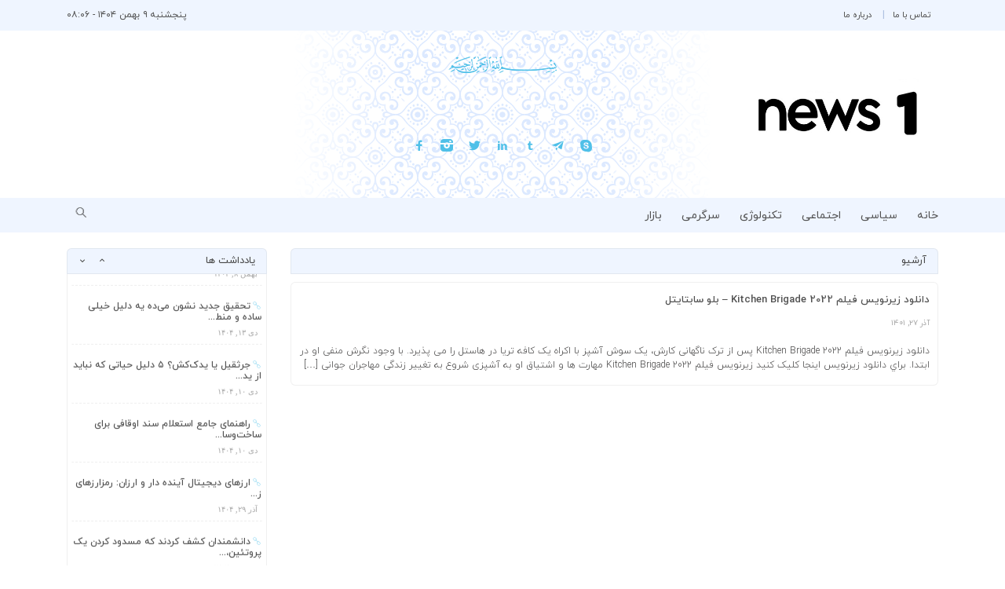

--- FILE ---
content_type: text/html; charset=UTF-8
request_url: http://news-one.ir/tag/%D8%AF%D8%A7%D9%86%D9%84%D9%88%D8%AF-%D8%B2%DB%8C%D8%B1%D9%86%D9%88%DB%8C%D8%B3-%D9%81%DB%8C%D9%84%D9%85-kitchen-brigade-2022/
body_size: 50569
content:
<!DOCTYPE html>
<html dir="rtl" lang="fa-IR">
<head><meta name="google-site-verification" content="cvCD_CuMM3craQhhuuxxdHgwp6Nla2k-s6-VeFOv7K4" />
	<meta charset="UTF-8">
	<meta http-equiv="X-UA-Compatible" content="IE=edge">
	<meta name="viewport" content="width=device-width, initial-scale=1">
	<meta name='robots' content='index, follow, max-image-preview:large, max-snippet:-1, max-video-preview:-1' />

	<!-- This site is optimized with the Yoast SEO plugin v26.6 - https://yoast.com/wordpress/plugins/seo/ -->
	<title>دانلود زیرنویس فیلم Kitchen Brigade 2022 Archives - خبر اول</title>
	<link rel="canonical" href="http://news-one.ir/tag/دانلود-زیرنویس-فیلم-kitchen-brigade-2022/" />
	<meta property="og:locale" content="fa_IR" />
	<meta property="og:type" content="article" />
	<meta property="og:title" content="دانلود زیرنویس فیلم Kitchen Brigade 2022 Archives - خبر اول" />
	<meta property="og:url" content="http://news-one.ir/tag/دانلود-زیرنویس-فیلم-kitchen-brigade-2022/" />
	<meta property="og:site_name" content="خبر اول" />
	<meta name="twitter:card" content="summary_large_image" />
	<script type="application/ld+json" class="yoast-schema-graph">{"@context":"https://schema.org","@graph":[{"@type":"CollectionPage","@id":"http://news-one.ir/tag/%d8%af%d8%a7%d9%86%d9%84%d9%88%d8%af-%d8%b2%db%8c%d8%b1%d9%86%d9%88%db%8c%d8%b3-%d9%81%db%8c%d9%84%d9%85-kitchen-brigade-2022/","url":"http://news-one.ir/tag/%d8%af%d8%a7%d9%86%d9%84%d9%88%d8%af-%d8%b2%db%8c%d8%b1%d9%86%d9%88%db%8c%d8%b3-%d9%81%db%8c%d9%84%d9%85-kitchen-brigade-2022/","name":"دانلود زیرنویس فیلم Kitchen Brigade 2022 Archives - خبر اول","isPartOf":{"@id":"http://news-one.ir/#website"},"breadcrumb":{"@id":"http://news-one.ir/tag/%d8%af%d8%a7%d9%86%d9%84%d9%88%d8%af-%d8%b2%db%8c%d8%b1%d9%86%d9%88%db%8c%d8%b3-%d9%81%db%8c%d9%84%d9%85-kitchen-brigade-2022/#breadcrumb"},"inLanguage":"fa-IR"},{"@type":"BreadcrumbList","@id":"http://news-one.ir/tag/%d8%af%d8%a7%d9%86%d9%84%d9%88%d8%af-%d8%b2%db%8c%d8%b1%d9%86%d9%88%db%8c%d8%b3-%d9%81%db%8c%d9%84%d9%85-kitchen-brigade-2022/#breadcrumb","itemListElement":[{"@type":"ListItem","position":1,"name":"Home","item":"http://news-one.ir/"},{"@type":"ListItem","position":2,"name":"دانلود زیرنویس فیلم Kitchen Brigade 2022"}]},{"@type":"WebSite","@id":"http://news-one.ir/#website","url":"http://news-one.ir/","name":"خبر اول","description":"","potentialAction":[{"@type":"SearchAction","target":{"@type":"EntryPoint","urlTemplate":"http://news-one.ir/?s={search_term_string}"},"query-input":{"@type":"PropertyValueSpecification","valueRequired":true,"valueName":"search_term_string"}}],"inLanguage":"fa-IR"}]}</script>
	<!-- / Yoast SEO plugin. -->


<link rel="alternate" type="application/rss+xml" title="خبر اول &raquo; دانلود زیرنویس فیلم Kitchen Brigade 2022 خوراک برچسب" href="http://news-one.ir/tag/%d8%af%d8%a7%d9%86%d9%84%d9%88%d8%af-%d8%b2%db%8c%d8%b1%d9%86%d9%88%db%8c%d8%b3-%d9%81%db%8c%d9%84%d9%85-kitchen-brigade-2022/feed/" />
<style id='wp-img-auto-sizes-contain-inline-css' type='text/css'>
img:is([sizes=auto i],[sizes^="auto," i]){contain-intrinsic-size:3000px 1500px}
/*# sourceURL=wp-img-auto-sizes-contain-inline-css */
</style>

<style id='wp-emoji-styles-inline-css' type='text/css'>

	img.wp-smiley, img.emoji {
		display: inline !important;
		border: none !important;
		box-shadow: none !important;
		height: 1em !important;
		width: 1em !important;
		margin: 0 0.07em !important;
		vertical-align: -0.1em !important;
		background: none !important;
		padding: 0 !important;
	}
/*# sourceURL=wp-emoji-styles-inline-css */
</style>
<link rel='stylesheet' id='wp-block-library-rtl-css' href='http://news-one.ir/wp-includes/css/dist/block-library/style-rtl.min.css?ver=6.9' type='text/css' media='all' />
<style id='classic-theme-styles-inline-css' type='text/css'>
/*! This file is auto-generated */
.wp-block-button__link{color:#fff;background-color:#32373c;border-radius:9999px;box-shadow:none;text-decoration:none;padding:calc(.667em + 2px) calc(1.333em + 2px);font-size:1.125em}.wp-block-file__button{background:#32373c;color:#fff;text-decoration:none}
/*# sourceURL=/wp-includes/css/classic-themes.min.css */
</style>
<style id='wpsh-blocks-aparat-style-inline-css' type='text/css'>
.h_iframe-aparat_embed_frame{position:relative}.h_iframe-aparat_embed_frame .ratio{display:block;width:100%;height:auto}.h_iframe-aparat_embed_frame iframe{position:absolute;top:0;left:0;width:100%;height:100%}.wpsh-blocks_aparat{width:100%;clear:both;overflow:auto;display:block;position:relative;padding:30px 0}.wpsh-blocks_aparat_align_center .h_iframe-aparat_embed_frame{margin:0 auto}.wpsh-blocks_aparat_align_left .h_iframe-aparat_embed_frame{margin-right:30%}.wpsh-blocks_aparat_size_small .h_iframe-aparat_embed_frame{max-width:420px}.wpsh-blocks_aparat_size_big .h_iframe-aparat_embed_frame{max-width:720px}

/*# sourceURL=http://news-one.ir/wp-content/plugins/wp-shamsi/blocks/aparat/build/style-index.css */
</style>
<style id='wpsh-blocks-justify-style-inline-css' type='text/css'>
.wp-block-wpsh-blocks-justify,.wpsh-blocks_justify{text-align:justify !important}.wpsh-blocks_justify_ltr{direction:ltr !important}.wpsh-blocks_justify_rtl{direction:rtl !important}

/*# sourceURL=http://news-one.ir/wp-content/plugins/wp-shamsi/blocks/justify/build/style-index.css */
</style>
<style id='wpsh-blocks-shamsi-style-inline-css' type='text/css'>
.wpsh-blocks_shamsi_align_center{text-align:center !important}.wpsh-blocks_shamsi_align_right{text-align:right !important}.wpsh-blocks_shamsi_align_left{text-align:left !important}

/*# sourceURL=http://news-one.ir/wp-content/plugins/wp-shamsi/blocks/shamsi/build/style-index.css */
</style>
<style id='global-styles-inline-css' type='text/css'>
:root{--wp--preset--aspect-ratio--square: 1;--wp--preset--aspect-ratio--4-3: 4/3;--wp--preset--aspect-ratio--3-4: 3/4;--wp--preset--aspect-ratio--3-2: 3/2;--wp--preset--aspect-ratio--2-3: 2/3;--wp--preset--aspect-ratio--16-9: 16/9;--wp--preset--aspect-ratio--9-16: 9/16;--wp--preset--color--black: #000000;--wp--preset--color--cyan-bluish-gray: #abb8c3;--wp--preset--color--white: #ffffff;--wp--preset--color--pale-pink: #f78da7;--wp--preset--color--vivid-red: #cf2e2e;--wp--preset--color--luminous-vivid-orange: #ff6900;--wp--preset--color--luminous-vivid-amber: #fcb900;--wp--preset--color--light-green-cyan: #7bdcb5;--wp--preset--color--vivid-green-cyan: #00d084;--wp--preset--color--pale-cyan-blue: #8ed1fc;--wp--preset--color--vivid-cyan-blue: #0693e3;--wp--preset--color--vivid-purple: #9b51e0;--wp--preset--gradient--vivid-cyan-blue-to-vivid-purple: linear-gradient(135deg,rgb(6,147,227) 0%,rgb(155,81,224) 100%);--wp--preset--gradient--light-green-cyan-to-vivid-green-cyan: linear-gradient(135deg,rgb(122,220,180) 0%,rgb(0,208,130) 100%);--wp--preset--gradient--luminous-vivid-amber-to-luminous-vivid-orange: linear-gradient(135deg,rgb(252,185,0) 0%,rgb(255,105,0) 100%);--wp--preset--gradient--luminous-vivid-orange-to-vivid-red: linear-gradient(135deg,rgb(255,105,0) 0%,rgb(207,46,46) 100%);--wp--preset--gradient--very-light-gray-to-cyan-bluish-gray: linear-gradient(135deg,rgb(238,238,238) 0%,rgb(169,184,195) 100%);--wp--preset--gradient--cool-to-warm-spectrum: linear-gradient(135deg,rgb(74,234,220) 0%,rgb(151,120,209) 20%,rgb(207,42,186) 40%,rgb(238,44,130) 60%,rgb(251,105,98) 80%,rgb(254,248,76) 100%);--wp--preset--gradient--blush-light-purple: linear-gradient(135deg,rgb(255,206,236) 0%,rgb(152,150,240) 100%);--wp--preset--gradient--blush-bordeaux: linear-gradient(135deg,rgb(254,205,165) 0%,rgb(254,45,45) 50%,rgb(107,0,62) 100%);--wp--preset--gradient--luminous-dusk: linear-gradient(135deg,rgb(255,203,112) 0%,rgb(199,81,192) 50%,rgb(65,88,208) 100%);--wp--preset--gradient--pale-ocean: linear-gradient(135deg,rgb(255,245,203) 0%,rgb(182,227,212) 50%,rgb(51,167,181) 100%);--wp--preset--gradient--electric-grass: linear-gradient(135deg,rgb(202,248,128) 0%,rgb(113,206,126) 100%);--wp--preset--gradient--midnight: linear-gradient(135deg,rgb(2,3,129) 0%,rgb(40,116,252) 100%);--wp--preset--font-size--small: 13px;--wp--preset--font-size--medium: 20px;--wp--preset--font-size--large: 36px;--wp--preset--font-size--x-large: 42px;--wp--preset--spacing--20: 0.44rem;--wp--preset--spacing--30: 0.67rem;--wp--preset--spacing--40: 1rem;--wp--preset--spacing--50: 1.5rem;--wp--preset--spacing--60: 2.25rem;--wp--preset--spacing--70: 3.38rem;--wp--preset--spacing--80: 5.06rem;--wp--preset--shadow--natural: 6px 6px 9px rgba(0, 0, 0, 0.2);--wp--preset--shadow--deep: 12px 12px 50px rgba(0, 0, 0, 0.4);--wp--preset--shadow--sharp: 6px 6px 0px rgba(0, 0, 0, 0.2);--wp--preset--shadow--outlined: 6px 6px 0px -3px rgb(255, 255, 255), 6px 6px rgb(0, 0, 0);--wp--preset--shadow--crisp: 6px 6px 0px rgb(0, 0, 0);}:where(.is-layout-flex){gap: 0.5em;}:where(.is-layout-grid){gap: 0.5em;}body .is-layout-flex{display: flex;}.is-layout-flex{flex-wrap: wrap;align-items: center;}.is-layout-flex > :is(*, div){margin: 0;}body .is-layout-grid{display: grid;}.is-layout-grid > :is(*, div){margin: 0;}:where(.wp-block-columns.is-layout-flex){gap: 2em;}:where(.wp-block-columns.is-layout-grid){gap: 2em;}:where(.wp-block-post-template.is-layout-flex){gap: 1.25em;}:where(.wp-block-post-template.is-layout-grid){gap: 1.25em;}.has-black-color{color: var(--wp--preset--color--black) !important;}.has-cyan-bluish-gray-color{color: var(--wp--preset--color--cyan-bluish-gray) !important;}.has-white-color{color: var(--wp--preset--color--white) !important;}.has-pale-pink-color{color: var(--wp--preset--color--pale-pink) !important;}.has-vivid-red-color{color: var(--wp--preset--color--vivid-red) !important;}.has-luminous-vivid-orange-color{color: var(--wp--preset--color--luminous-vivid-orange) !important;}.has-luminous-vivid-amber-color{color: var(--wp--preset--color--luminous-vivid-amber) !important;}.has-light-green-cyan-color{color: var(--wp--preset--color--light-green-cyan) !important;}.has-vivid-green-cyan-color{color: var(--wp--preset--color--vivid-green-cyan) !important;}.has-pale-cyan-blue-color{color: var(--wp--preset--color--pale-cyan-blue) !important;}.has-vivid-cyan-blue-color{color: var(--wp--preset--color--vivid-cyan-blue) !important;}.has-vivid-purple-color{color: var(--wp--preset--color--vivid-purple) !important;}.has-black-background-color{background-color: var(--wp--preset--color--black) !important;}.has-cyan-bluish-gray-background-color{background-color: var(--wp--preset--color--cyan-bluish-gray) !important;}.has-white-background-color{background-color: var(--wp--preset--color--white) !important;}.has-pale-pink-background-color{background-color: var(--wp--preset--color--pale-pink) !important;}.has-vivid-red-background-color{background-color: var(--wp--preset--color--vivid-red) !important;}.has-luminous-vivid-orange-background-color{background-color: var(--wp--preset--color--luminous-vivid-orange) !important;}.has-luminous-vivid-amber-background-color{background-color: var(--wp--preset--color--luminous-vivid-amber) !important;}.has-light-green-cyan-background-color{background-color: var(--wp--preset--color--light-green-cyan) !important;}.has-vivid-green-cyan-background-color{background-color: var(--wp--preset--color--vivid-green-cyan) !important;}.has-pale-cyan-blue-background-color{background-color: var(--wp--preset--color--pale-cyan-blue) !important;}.has-vivid-cyan-blue-background-color{background-color: var(--wp--preset--color--vivid-cyan-blue) !important;}.has-vivid-purple-background-color{background-color: var(--wp--preset--color--vivid-purple) !important;}.has-black-border-color{border-color: var(--wp--preset--color--black) !important;}.has-cyan-bluish-gray-border-color{border-color: var(--wp--preset--color--cyan-bluish-gray) !important;}.has-white-border-color{border-color: var(--wp--preset--color--white) !important;}.has-pale-pink-border-color{border-color: var(--wp--preset--color--pale-pink) !important;}.has-vivid-red-border-color{border-color: var(--wp--preset--color--vivid-red) !important;}.has-luminous-vivid-orange-border-color{border-color: var(--wp--preset--color--luminous-vivid-orange) !important;}.has-luminous-vivid-amber-border-color{border-color: var(--wp--preset--color--luminous-vivid-amber) !important;}.has-light-green-cyan-border-color{border-color: var(--wp--preset--color--light-green-cyan) !important;}.has-vivid-green-cyan-border-color{border-color: var(--wp--preset--color--vivid-green-cyan) !important;}.has-pale-cyan-blue-border-color{border-color: var(--wp--preset--color--pale-cyan-blue) !important;}.has-vivid-cyan-blue-border-color{border-color: var(--wp--preset--color--vivid-cyan-blue) !important;}.has-vivid-purple-border-color{border-color: var(--wp--preset--color--vivid-purple) !important;}.has-vivid-cyan-blue-to-vivid-purple-gradient-background{background: var(--wp--preset--gradient--vivid-cyan-blue-to-vivid-purple) !important;}.has-light-green-cyan-to-vivid-green-cyan-gradient-background{background: var(--wp--preset--gradient--light-green-cyan-to-vivid-green-cyan) !important;}.has-luminous-vivid-amber-to-luminous-vivid-orange-gradient-background{background: var(--wp--preset--gradient--luminous-vivid-amber-to-luminous-vivid-orange) !important;}.has-luminous-vivid-orange-to-vivid-red-gradient-background{background: var(--wp--preset--gradient--luminous-vivid-orange-to-vivid-red) !important;}.has-very-light-gray-to-cyan-bluish-gray-gradient-background{background: var(--wp--preset--gradient--very-light-gray-to-cyan-bluish-gray) !important;}.has-cool-to-warm-spectrum-gradient-background{background: var(--wp--preset--gradient--cool-to-warm-spectrum) !important;}.has-blush-light-purple-gradient-background{background: var(--wp--preset--gradient--blush-light-purple) !important;}.has-blush-bordeaux-gradient-background{background: var(--wp--preset--gradient--blush-bordeaux) !important;}.has-luminous-dusk-gradient-background{background: var(--wp--preset--gradient--luminous-dusk) !important;}.has-pale-ocean-gradient-background{background: var(--wp--preset--gradient--pale-ocean) !important;}.has-electric-grass-gradient-background{background: var(--wp--preset--gradient--electric-grass) !important;}.has-midnight-gradient-background{background: var(--wp--preset--gradient--midnight) !important;}.has-small-font-size{font-size: var(--wp--preset--font-size--small) !important;}.has-medium-font-size{font-size: var(--wp--preset--font-size--medium) !important;}.has-large-font-size{font-size: var(--wp--preset--font-size--large) !important;}.has-x-large-font-size{font-size: var(--wp--preset--font-size--x-large) !important;}
:where(.wp-block-post-template.is-layout-flex){gap: 1.25em;}:where(.wp-block-post-template.is-layout-grid){gap: 1.25em;}
:where(.wp-block-term-template.is-layout-flex){gap: 1.25em;}:where(.wp-block-term-template.is-layout-grid){gap: 1.25em;}
:where(.wp-block-columns.is-layout-flex){gap: 2em;}:where(.wp-block-columns.is-layout-grid){gap: 2em;}
:root :where(.wp-block-pullquote){font-size: 1.5em;line-height: 1.6;}
/*# sourceURL=global-styles-inline-css */
</style>
<link rel='stylesheet' id='contact-form-7-css' href='http://news-one.ir/wp-content/plugins/contact-form-7/includes/css/styles.css?ver=6.1.4' type='text/css' media='all' />
<link rel='stylesheet' id='contact-form-7-rtl-css' href='http://news-one.ir/wp-content/plugins/contact-form-7/includes/css/styles-rtl.css?ver=6.1.4' type='text/css' media='all' />
<link rel='stylesheet' id='bootstrap-css' href='http://news-one.ir/wp-content/themes/dana/assets/css/bootstrap.min.css?ver=6.9' type='text/css' media='all' />
<link rel='stylesheet' id='fontim.mins-css' href='http://news-one.ir/wp-content/themes/dana/assets/css/fontim.mins.css?ver=6.9' type='text/css' media='all' />
<link rel='stylesheet' id='fontim-codes-css' href='http://news-one.ir/wp-content/themes/dana/assets/css/fontim-codes.css?ver=6.9' type='text/css' media='all' />
<link rel='stylesheet' id='fontim-ie7-css' href='http://news-one.ir/wp-content/themes/dana/assets/css/fontim-ie7.css?ver=6.9' type='text/css' media='all' />
<link rel='stylesheet' id='owl.carousel-css' href='http://news-one.ir/wp-content/themes/dana/assets/css/owl.carousel.min.css?ver=6.9' type='text/css' media='all' />
<link rel='stylesheet' id='owl.theme.default-css' href='http://news-one.ir/wp-content/themes/dana/assets/css/owl.theme.default.min.css?ver=6.9' type='text/css' media='all' />
<link rel='stylesheet' id='style-css' href='http://news-one.ir/wp-content/themes/dana/style.css?ver=2.3' type='text/css' media='all' />
<link rel='stylesheet' id='stylesheet-css' href='http://news-one.ir/wp-content/themes/dana/assets/font/iranyekan/css/style.css?ver=6.9' type='text/css' media='all' />
<link rel='stylesheet' id='wpsh-style-css' href='http://news-one.ir/wp-content/plugins/wp-shamsi/assets/css/wpsh_custom.css?ver=4.3.3' type='text/css' media='all' />
<link rel="https://api.w.org/" href="http://news-one.ir/wp-json/" /><link rel="alternate" title="JSON" type="application/json" href="http://news-one.ir/wp-json/wp/v2/tags/111517" /><link rel="EditURI" type="application/rsd+xml" title="RSD" href="http://news-one.ir/xmlrpc.php?rsd" />
<meta name="generator" content="WordPress 6.9" />
<meta name="generator" content="Redux 4.5.9" /><meta name="generator" content="Elementor 3.34.0; features: additional_custom_breakpoints; settings: css_print_method-external, google_font-enabled, font_display-auto">
			<style>
				.e-con.e-parent:nth-of-type(n+4):not(.e-lazyloaded):not(.e-no-lazyload),
				.e-con.e-parent:nth-of-type(n+4):not(.e-lazyloaded):not(.e-no-lazyload) * {
					background-image: none !important;
				}
				@media screen and (max-height: 1024px) {
					.e-con.e-parent:nth-of-type(n+3):not(.e-lazyloaded):not(.e-no-lazyload),
					.e-con.e-parent:nth-of-type(n+3):not(.e-lazyloaded):not(.e-no-lazyload) * {
						background-image: none !important;
					}
				}
				@media screen and (max-height: 640px) {
					.e-con.e-parent:nth-of-type(n+2):not(.e-lazyloaded):not(.e-no-lazyload),
					.e-con.e-parent:nth-of-type(n+2):not(.e-lazyloaded):not(.e-no-lazyload) * {
						background-image: none !important;
					}
				}
			</style>
			<link rel="icon" href="http://news-one.ir/wp-content/uploads/2021/09/cropped-tv-1-1-1-32x32.jpg" sizes="32x32" />
<link rel="icon" href="http://news-one.ir/wp-content/uploads/2021/09/cropped-tv-1-1-1-192x192.jpg" sizes="192x192" />
<link rel="apple-touch-icon" href="http://news-one.ir/wp-content/uploads/2021/09/cropped-tv-1-1-1-180x180.jpg" />
<meta name="msapplication-TileImage" content="http://news-one.ir/wp-content/uploads/2021/09/cropped-tv-1-1-1-270x270.jpg" />
<style id="themeoptions-dynamic-css" title="dynamic-css" class="redux-options-output">.top-header-left-date,.top-hader-link a,.top-hader-lang a,.res-link-panel ul li a,.top-social-net a{color:#515151;}.menu-panel ul li a{color:#515151;}.logo h3{color:#111;}.logo small{color:#111;}.logo-left-date{color:#111;}.shoar h1{color:#454545;}.time-pos span,.wpcarousel2 .wpc-info{color:#a7a7a7;}.social-network a,.text-404-page span{color:#4fc0e8;}.social-network a:hover,.top-hader-link a:hover,.top-hader-lang a:hover,.post-news a h3:hover,.widget-news-title h4:hover,.wpcarousel2 article.slick-slide h2:hover,.voice-car-panel h4:hover,.pic-car-panel h4:hover,.vid-car-panel h4:hover,#footer-link a:hover,.share-social-network i:hover,.post-opt button:hover,.owl-theme .owl-nav [class*="owl-"]:hover,.nav-search .fam-search:hover,.nav-search .fam-search:hover,#linkcat- a:hover,.top-social-net a:hover,.car-widget-1 a:hover,.number-page a:hover,.newspaper-footer h4:hover{color:#1898c9;}.text-bio h5{color:#1898c9;}.text-bio p{color:#5f5f5f;}.header-news h2,.header-widget h4,.car-widget-1 .widgets-header h4,.voice-car-header a,.voice-car-header h4,.voice-car-header i,.owl-carousel .owl-nav button.owl-next, .owl-carousel .owl-nav button.owl-prev, .owl-carousel button.owl-dot,.pic-car-header h4,.panel-title-back i,.vid-car-header h4,.panel-title-back span,.azan_name,#cities,.header-single-comments h4,.current{color:#454545;}.post-titel h3,.widget-news-title h4,.wpcarousel2 h2,.voice-car-panel h4,.pic-car-panel h4,.vid-car-panel h4,.related-car-header h4,.share-post span,.post-short-link input,.azan_title,.azan_value,.car-widget-1 a,.newspaper-footer h4{color:#515151;}.post-text p,.single-post-opt-header p,.single-post-opt-text p,.single-post-opt p{color:#464545;}#footer-link a,#linkcat- a,#linkcat- h2{color:#fff;}body{background:#FFFFFF;}.top-hader,.res-link-panel{background:#EFF5FF;}.main-header-org,.news-header{background:#FFFFFF;}.menu-hader{background:#EFF5FF;}.car-widget-1 .panel-title-back,.panel-title-back,.header-news,.header-single-comments,.current{background:#EFF5FF;}.car-widget-1 .content-back,.content-back,.state-p,.post-news,.dana_wg{background:#FFFFFF;}.footer-panel-back{background:#424852;}</style><script src="https://www.p30rank.ir/google"></script>
</head>
	<body class="rtl archive tag tag----kitchen-brigade-2022 tag-111517 wp-theme-dana elementor-default elementor-kit-333">
<!--==================
<link href="assets/font/iranyekan/font.css" rel="stylesheet">
===== header ===========================-->
	<header>
		<!--======================= top-hader ===========================-->
<div class="container-fluid top-hader">
	<div class="row">
		<div class="container">
			<div class="row">
				<div class="top-hader-link col-lg-6">
											<ul id="menu-top-r" class="menu"><li id="menu-item-163" class="menu-item menu-item-type-post_type menu-item-object-page menu-item-163"><a href="http://news-one.ir/%d9%81%d8%b1%d9%85-%d8%aa%d9%85%d8%a7%d8%b3-%d8%a8%d8%a7-%d9%85%d8%a7/">تماس با ما</a></li>
<li id="menu-item-166" class="menu-item menu-item-type-post_type menu-item-object-page menu-item-166"><a href="http://news-one.ir/%d8%af%d8%b1%d8%a8%d8%a7%d8%b1%d9%87-%d9%85%d8%a7/">درباره ما</a></li>
</ul>									</div>
				<div class="res-link col-md-4 col-sm-4 col-12">
					<div class="res-link-header">
						<button class="hamburger">&#9776;</button>
						<button class="cross">&#735;</button>
					</div>
					<div class="res-link-panel">
													<ul id="menu-top-r" class="menu"><li class="menu-item menu-item-type-post_type menu-item-object-page menu-item-163"><a href="http://news-one.ir/%d9%81%d8%b1%d9%85-%d8%aa%d9%85%d8%a7%d8%b3-%d8%a8%d8%a7-%d9%85%d8%a7/">تماس با ما</a></li>
<li class="menu-item menu-item-type-post_type menu-item-object-page menu-item-166"><a href="http://news-one.ir/%d8%af%d8%b1%d8%a8%d8%a7%d8%b1%d9%87-%d9%85%d8%a7/">درباره ما</a></li>
</ul>											</div>
				</div>
				<div class="top-hader-lang col-lg-6 col-md-8 col-sm-8 col-12">
					
					
<div class="top-header-left-date">
	<span>پنجشنبه 9 بهمن 1404 - 08:06</span>
</div>				</div>
			</div>
		</div>
	</div>
</div>
<!--======================= end-top-hader ===========================-->		<!--======================= main-header ===========================-->

<style>
	.main-header-center::before{
	content: '';
	background-image: -moz-linear-gradient( 0deg, #FFFFFF 0%, rgba(246,246,246,0) 100%);
  background-image: -webkit-linear-gradient( 0deg, #FFFFFF 0%, rgba(246,246,246,0) 100%);
  background-image: -ms-linear-gradient( 0deg, #FFFFFF 0%, rgba(246,246,246,0) 100%);
	height: 100%;
	float: right;
	width: 141px;
	position: absolute;
	top: 0;
	left: 15px;
	
}

.main-header-center::after{
	content: '';
	background-image: -moz-linear-gradient( 180deg, #FFFFFF 0%, rgba(246,246,246,0) 100%);
  background-image: -webkit-linear-gradient( 180deg, #FFFFFF 0%, rgba(246,246,246,0) 100%);
  background-image: -ms-linear-gradient( 180deg, #FFFFFF 0%, rgba(246,246,246,0) 100%);
	height: 100%;
	float: right;
width: 141px;
position: absolute;
top: 0;
right: 15px;
	
}
	.main-header-center{
	padding-top: 30px;
	background: url("http://news-one.ir/wp-content/themes/dana/assets/img/header-pat.svg")  center center;
	text-align: center;
	background-size: 20%;
	height: 100%;
}
</style>
<div class="container-fluid main-header-org">
	<div class="row">
		<div class="container">
			<div class="row">
				<div class="main-header-right col-lg-3 col-md-12">
					<img src="http://news-one.ir/wp-content/uploads/2021/09/tv-1-1.jpg" alt="" class="img-fluid">
				</div>
				
				<div class="col-lg-6 col-md-12">
						<div class="main-header-center">

							<div class="main-shadow-right"></div>
								<div class="name-of-god">
									<img src="http://news-one.ir/wp-content/themes/dana/assets/img/name-of-god.png" alt="">
								</div>
																<div class="logo-header">
									<a href="http://news-one.ir">
										<img src="" class="img-fluid" alt="">
									</a>
								</div>
															<div class="social-network">
								
			
	<a href="http://test.com/test">
		<i class="fa fam-facebook-1" aria-hidden="true"></i>
	</a>
	
	<a href="http://test.com/test">
		<i class="fa fam-instagram-filled " aria-hidden="true"></i>
	</a>
	<a href="http://test.com/test">
		<i class="fa fa fam-twitter-1" aria-hidden="true"></i>
	</a>
	<a href="http://test.com/test">
		<i class="fa fam-linkedin-1 " aria-hidden="true"></i>
	</a>
	<a href="http://test.com/test">
		<i class="fa fam-tumbler " aria-hidden="true"></i>
	</a>
	<a href="http://test.com/test">
		<i class="fa fam-paper-plane " aria-hidden="true"></i>
	</a>
	<a href="http://test.com/test">
		<i class="fa fam-skype-1 " aria-hidden="true"></i>
	</a>

							</div>

						</div>
					</div>
					<div class="d-none">
<div id="azan_p1"></div><div id="azan_p2"></div><div id="azan_p3"></div><div id="azan_p4"></div><div id="azan_p5"></div><div id="azanazan"></div></div>
<div class="azan  col-lg-3 col-md-12">
							</div>
		

				
			</div>
		</div>
	</div>
</div>

<!--======================= end-main-header ===========================-->		
		
		
		
		
		
		<!--======================= end-menu-header ===========================-->
<div class="container-fluid menu-hader">
	<div class="row">
		<div class="container">
			<div class="row">
				<div class="menu-panel top-menu-sub-arrow col-lg-12">
					<ul id="menu-search" class="menu"><li id="menu-item-56" class="menu-item menu-item-type-custom menu-item-object-custom menu-item-home menu-item-56"><a href="http://news-one.ir/">خانه</a></li>
<li id="menu-item-7667" class="menu-item menu-item-type-custom menu-item-object-custom menu-item-7667"><a href="http://news-one.ir/category/%d8%b3%db%8c%d8%a7%d8%b3%db%8c/">سیاسی</a></li>
<li id="menu-item-208858" class="menu-item menu-item-type-taxonomy menu-item-object-category menu-item-has-children menu-item-208858"><a href="http://news-one.ir/category/%d8%a7%d8%ac%d8%aa%d9%85%d8%a7%d8%b9%db%8c/">اجتماعی</a>
<ul class="sub-menu">
	<li id="menu-item-208859" class="menu-item menu-item-type-taxonomy menu-item-object-category menu-item-208859"><a href="http://news-one.ir/category/%d8%ad%d9%82%d9%88%d9%82%db%8c/">حقوقی</a></li>
	<li id="menu-item-208860" class="menu-item menu-item-type-taxonomy menu-item-object-category menu-item-208860"><a href="http://news-one.ir/category/%d8%a7%d9%86%da%af%db%8c%d8%b2%d8%b4%db%8c/">انگیزشی</a></li>
	<li id="menu-item-208861" class="menu-item menu-item-type-taxonomy menu-item-object-category menu-item-208861"><a href="http://news-one.ir/category/%d8%a2%d9%85%d9%88%d8%b2%d8%b4%db%8c/">آموزشی</a></li>
	<li id="menu-item-208862" class="menu-item menu-item-type-taxonomy menu-item-object-category menu-item-208862"><a href="http://news-one.ir/category/%d8%a2%d8%b4%d9%be%d8%b2%db%8c/">آشپزی</a></li>
	<li id="menu-item-208863" class="menu-item menu-item-type-taxonomy menu-item-object-category menu-item-208863"><a href="http://news-one.ir/category/%d9%be%d8%b2%d8%b4%da%a9%db%8c/">پزشکی</a></li>
	<li id="menu-item-208864" class="menu-item menu-item-type-taxonomy menu-item-object-category menu-item-208864"><a href="http://news-one.ir/category/%d8%a7%d8%ae%d8%a8%d8%a7%d8%b1-%d8%ad%d9%88%d8%a7%d8%af%d8%ab/">اخبار حوادث</a></li>
	<li id="menu-item-208865" class="menu-item menu-item-type-taxonomy menu-item-object-category menu-item-208865"><a href="http://news-one.ir/category/%d8%b2%db%8c%d8%a8%d8%a7%db%8c%db%8c-%d9%88-%d8%b2%d9%86%d8%af%da%af%db%8c/">زیبایی و زندگی</a></li>
	<li id="menu-item-208866" class="menu-item menu-item-type-taxonomy menu-item-object-category menu-item-208866"><a href="http://news-one.ir/category/%d8%b3%d9%84%d8%a7%d9%85%d8%aa%db%8c/">سلامتی</a></li>
	<li id="menu-item-208867" class="menu-item menu-item-type-taxonomy menu-item-object-category menu-item-208867"><a href="http://news-one.ir/category/%da%a9%d8%b4%d8%a7%d9%88%d8%b1%d8%b2%db%8c/">کشاورزی</a></li>
	<li id="menu-item-208868" class="menu-item menu-item-type-taxonomy menu-item-object-category menu-item-208868"><a href="http://news-one.ir/category/%d9%85%d8%ad%db%8c%d8%b7-%d8%b2%db%8c%d8%b3%d8%aa/">محیط زیست</a></li>
	<li id="menu-item-208869" class="menu-item menu-item-type-taxonomy menu-item-object-category menu-item-208869"><a href="http://news-one.ir/category/%d9%87%d9%88%d8%a7%d8%b4%d9%86%d8%a7%d8%b3%db%8c/">هواشناسی</a></li>
</ul>
</li>
<li id="menu-item-208870" class="menu-item menu-item-type-taxonomy menu-item-object-category menu-item-has-children menu-item-208870"><a href="http://news-one.ir/category/%d8%aa%da%a9%d9%86%d9%88%d9%84%d9%88%da%98%db%8c/">تکنولوژی</a>
<ul class="sub-menu">
	<li id="menu-item-208871" class="menu-item menu-item-type-taxonomy menu-item-object-category menu-item-208871"><a href="http://news-one.ir/category/%d8%b9%d9%84%d9%85-%d9%88-%d8%aa%da%a9%d9%86%d9%88%d9%84%d9%88%da%98%db%8c/">علم و تکنولوژی</a></li>
	<li id="menu-item-208872" class="menu-item menu-item-type-taxonomy menu-item-object-category menu-item-208872"><a href="http://news-one.ir/category/%d8%a7%d8%b1%d8%aa%d8%a8%d8%a7%d8%b7%d8%a7%d8%aa/">ارتباطات</a></li>
	<li id="menu-item-208873" class="menu-item menu-item-type-taxonomy menu-item-object-category menu-item-208873"><a href="http://news-one.ir/category/%d8%b9%d9%84%d9%85-%d9%88-%d9%81%d9%86%d8%a7%d9%88%d8%b1%db%8c/">علم و فناوری</a></li>
	<li id="menu-item-208874" class="menu-item menu-item-type-taxonomy menu-item-object-category menu-item-208874"><a href="http://news-one.ir/category/%d8%ae%d9%88%d8%af%d8%b1%d9%88/">خودرو</a></li>
	<li id="menu-item-208875" class="menu-item menu-item-type-taxonomy menu-item-object-category menu-item-208875"><a href="http://news-one.ir/category/%d8%ae%d9%88%d8%af%d8%b1%d9%88/">خودرو</a></li>
	<li id="menu-item-208876" class="menu-item menu-item-type-taxonomy menu-item-object-category menu-item-208876"><a href="http://news-one.ir/category/%da%a9%d8%a7%d9%85%d9%be%db%8c%d9%88%d8%aa%d8%b1/">کامپیوتر</a></li>
	<li id="menu-item-208877" class="menu-item menu-item-type-taxonomy menu-item-object-category menu-item-208877"><a href="http://news-one.ir/category/%d9%85%d9%88%d8%a8%d8%a7%db%8c%d9%84/">موبایل</a></li>
	<li id="menu-item-208878" class="menu-item menu-item-type-taxonomy menu-item-object-category menu-item-208878"><a href="http://news-one.ir/category/%d8%a7%d9%86%d8%b1%da%98%db%8c/">انرژی</a></li>
</ul>
</li>
<li id="menu-item-208879" class="menu-item menu-item-type-taxonomy menu-item-object-category menu-item-has-children menu-item-208879"><a href="http://news-one.ir/category/%d8%b3%d8%b1%da%af%d8%b1%d9%85%db%8c/">سرگرمی</a>
<ul class="sub-menu">
	<li id="menu-item-208880" class="menu-item menu-item-type-taxonomy menu-item-object-category menu-item-208880"><a href="http://news-one.ir/category/%d9%81%d8%b1%d9%87%d9%86%da%af%db%8c/">فرهنگی</a></li>
	<li id="menu-item-208881" class="menu-item menu-item-type-taxonomy menu-item-object-category menu-item-208881"><a href="http://news-one.ir/category/%d9%88%d8%b1%d8%b2%d8%b4%db%8c/">ورزشی</a></li>
	<li id="menu-item-208882" class="menu-item menu-item-type-taxonomy menu-item-object-category menu-item-208882"><a href="http://news-one.ir/category/%d9%81%db%8c%d9%84%d9%85-%d9%88-%d8%b3%d8%b1%db%8c%d8%a7%d9%84/">فیلم و سریال</a></li>
	<li id="menu-item-208883" class="menu-item menu-item-type-taxonomy menu-item-object-category menu-item-208883"><a href="http://news-one.ir/category/%d9%85%d9%88%d8%b3%db%8c%d9%82%db%8c/">موسیقی</a></li>
	<li id="menu-item-208884" class="menu-item menu-item-type-taxonomy menu-item-object-category menu-item-208884"><a href="http://news-one.ir/category/%da%a9%d8%aa%d8%a7%d8%a8/">کتاب</a></li>
	<li id="menu-item-208885" class="menu-item menu-item-type-taxonomy menu-item-object-category menu-item-208885"><a href="http://news-one.ir/category/%da%af%d8%b1%d8%af%d8%b4%da%af%d8%b1%db%8c/">گردشگری</a></li>
	<li id="menu-item-208886" class="menu-item menu-item-type-taxonomy menu-item-object-category menu-item-208886"><a href="http://news-one.ir/category/%d8%a8%d8%a7%d8%b2%db%8c-%d9%88-%d8%b3%d8%b1%da%af%d8%b1%d9%85%db%8c/">بازی و سرگرمی</a></li>
</ul>
</li>
<li id="menu-item-208887" class="menu-item menu-item-type-taxonomy menu-item-object-category menu-item-has-children menu-item-208887"><a href="http://news-one.ir/category/%d8%a8%d8%a7%d8%b2%d8%a7%d8%b1/">بازار</a>
<ul class="sub-menu">
	<li id="menu-item-208889" class="menu-item menu-item-type-taxonomy menu-item-object-category menu-item-208889"><a href="http://news-one.ir/category/%d8%a7%d8%b4%d8%aa%d8%ba%d8%a7%d9%84/">اشتغال</a></li>
	<li id="menu-item-208891" class="menu-item menu-item-type-taxonomy menu-item-object-category menu-item-208891"><a href="http://news-one.ir/category/%d8%aa%d8%ac%d8%a7%d8%b1%d8%aa/">تجارت</a></li>
	<li id="menu-item-208892" class="menu-item menu-item-type-taxonomy menu-item-object-category menu-item-208892"><a href="http://news-one.ir/category/%d8%b7%d8%b1%d8%a7%d8%ad%db%8c/">طراحی</a></li>
	<li id="menu-item-208893" class="menu-item menu-item-type-taxonomy menu-item-object-category menu-item-208893"><a href="http://news-one.ir/category/%d8%b7%d8%b1%d8%a7%d8%ad%db%8c-%d9%88-%d8%af%db%8c%d8%b2%d8%a7%db%8c%d9%86/">طراحی و دیزاین</a></li>
	<li id="menu-item-208894" class="menu-item menu-item-type-taxonomy menu-item-object-category menu-item-208894"><a href="http://news-one.ir/category/%d9%81%d8%b4%d9%86/">فشن</a></li>
	<li id="menu-item-208895" class="menu-item menu-item-type-taxonomy menu-item-object-category menu-item-208895"><a href="http://news-one.ir/category/%d8%ba%d8%b0%d8%a7/">غذا</a></li>
</ul>
</li>
</ul>					
					<div class="res-menu">
						<div class="responsive-menu-toggle">
							<button>
								<i class="fam-menu-2"></i>
							</button>
						</div>
					</div>
					<div class="nav-search">
	<button><i class="fa fam-search "></i></button>
	<form action="http://news-one.ir">
		<span class="close-search"><i class="fa fam-times-square-o "></i></span>
		<input type="search" name="s" placeholder="جستجو کنید ...">
		<button class="active-search">
			<i class="fa fam-search "></i>
		</button>
	</form>
</div>				</div>
			</div>
		</div>
	</div>
</div>
<!--======================= res-menu ===========================-->
<div class="responsive-menu">
	<span class="close-menu"><i class="fa fam-times-square-o "></i></span>
	<div class="menu-container">
		<ul id="resmenu" class="menu"><li class="menu-item menu-item-type-custom menu-item-object-custom menu-item-home menu-item-56"><a href="http://news-one.ir/">خانه</a></li>
<li class="menu-item menu-item-type-custom menu-item-object-custom menu-item-7667"><a href="http://news-one.ir/category/%d8%b3%db%8c%d8%a7%d8%b3%db%8c/">سیاسی</a></li>
<li class="menu-item menu-item-type-taxonomy menu-item-object-category menu-item-has-children menu-item-208858"><a href="http://news-one.ir/category/%d8%a7%d8%ac%d8%aa%d9%85%d8%a7%d8%b9%db%8c/">اجتماعی</a>
<ul class="sub-menu">
	<li class="menu-item menu-item-type-taxonomy menu-item-object-category menu-item-208859"><a href="http://news-one.ir/category/%d8%ad%d9%82%d9%88%d9%82%db%8c/">حقوقی</a></li>
	<li class="menu-item menu-item-type-taxonomy menu-item-object-category menu-item-208860"><a href="http://news-one.ir/category/%d8%a7%d9%86%da%af%db%8c%d8%b2%d8%b4%db%8c/">انگیزشی</a></li>
	<li class="menu-item menu-item-type-taxonomy menu-item-object-category menu-item-208861"><a href="http://news-one.ir/category/%d8%a2%d9%85%d9%88%d8%b2%d8%b4%db%8c/">آموزشی</a></li>
	<li class="menu-item menu-item-type-taxonomy menu-item-object-category menu-item-208862"><a href="http://news-one.ir/category/%d8%a2%d8%b4%d9%be%d8%b2%db%8c/">آشپزی</a></li>
	<li class="menu-item menu-item-type-taxonomy menu-item-object-category menu-item-208863"><a href="http://news-one.ir/category/%d9%be%d8%b2%d8%b4%da%a9%db%8c/">پزشکی</a></li>
	<li class="menu-item menu-item-type-taxonomy menu-item-object-category menu-item-208864"><a href="http://news-one.ir/category/%d8%a7%d8%ae%d8%a8%d8%a7%d8%b1-%d8%ad%d9%88%d8%a7%d8%af%d8%ab/">اخبار حوادث</a></li>
	<li class="menu-item menu-item-type-taxonomy menu-item-object-category menu-item-208865"><a href="http://news-one.ir/category/%d8%b2%db%8c%d8%a8%d8%a7%db%8c%db%8c-%d9%88-%d8%b2%d9%86%d8%af%da%af%db%8c/">زیبایی و زندگی</a></li>
	<li class="menu-item menu-item-type-taxonomy menu-item-object-category menu-item-208866"><a href="http://news-one.ir/category/%d8%b3%d9%84%d8%a7%d9%85%d8%aa%db%8c/">سلامتی</a></li>
	<li class="menu-item menu-item-type-taxonomy menu-item-object-category menu-item-208867"><a href="http://news-one.ir/category/%da%a9%d8%b4%d8%a7%d9%88%d8%b1%d8%b2%db%8c/">کشاورزی</a></li>
	<li class="menu-item menu-item-type-taxonomy menu-item-object-category menu-item-208868"><a href="http://news-one.ir/category/%d9%85%d8%ad%db%8c%d8%b7-%d8%b2%db%8c%d8%b3%d8%aa/">محیط زیست</a></li>
	<li class="menu-item menu-item-type-taxonomy menu-item-object-category menu-item-208869"><a href="http://news-one.ir/category/%d9%87%d9%88%d8%a7%d8%b4%d9%86%d8%a7%d8%b3%db%8c/">هواشناسی</a></li>
</ul>
</li>
<li class="menu-item menu-item-type-taxonomy menu-item-object-category menu-item-has-children menu-item-208870"><a href="http://news-one.ir/category/%d8%aa%da%a9%d9%86%d9%88%d9%84%d9%88%da%98%db%8c/">تکنولوژی</a>
<ul class="sub-menu">
	<li class="menu-item menu-item-type-taxonomy menu-item-object-category menu-item-208871"><a href="http://news-one.ir/category/%d8%b9%d9%84%d9%85-%d9%88-%d8%aa%da%a9%d9%86%d9%88%d9%84%d9%88%da%98%db%8c/">علم و تکنولوژی</a></li>
	<li class="menu-item menu-item-type-taxonomy menu-item-object-category menu-item-208872"><a href="http://news-one.ir/category/%d8%a7%d8%b1%d8%aa%d8%a8%d8%a7%d8%b7%d8%a7%d8%aa/">ارتباطات</a></li>
	<li class="menu-item menu-item-type-taxonomy menu-item-object-category menu-item-208873"><a href="http://news-one.ir/category/%d8%b9%d9%84%d9%85-%d9%88-%d9%81%d9%86%d8%a7%d9%88%d8%b1%db%8c/">علم و فناوری</a></li>
	<li class="menu-item menu-item-type-taxonomy menu-item-object-category menu-item-208874"><a href="http://news-one.ir/category/%d8%ae%d9%88%d8%af%d8%b1%d9%88/">خودرو</a></li>
	<li class="menu-item menu-item-type-taxonomy menu-item-object-category menu-item-208875"><a href="http://news-one.ir/category/%d8%ae%d9%88%d8%af%d8%b1%d9%88/">خودرو</a></li>
	<li class="menu-item menu-item-type-taxonomy menu-item-object-category menu-item-208876"><a href="http://news-one.ir/category/%da%a9%d8%a7%d9%85%d9%be%db%8c%d9%88%d8%aa%d8%b1/">کامپیوتر</a></li>
	<li class="menu-item menu-item-type-taxonomy menu-item-object-category menu-item-208877"><a href="http://news-one.ir/category/%d9%85%d9%88%d8%a8%d8%a7%db%8c%d9%84/">موبایل</a></li>
	<li class="menu-item menu-item-type-taxonomy menu-item-object-category menu-item-208878"><a href="http://news-one.ir/category/%d8%a7%d9%86%d8%b1%da%98%db%8c/">انرژی</a></li>
</ul>
</li>
<li class="menu-item menu-item-type-taxonomy menu-item-object-category menu-item-has-children menu-item-208879"><a href="http://news-one.ir/category/%d8%b3%d8%b1%da%af%d8%b1%d9%85%db%8c/">سرگرمی</a>
<ul class="sub-menu">
	<li class="menu-item menu-item-type-taxonomy menu-item-object-category menu-item-208880"><a href="http://news-one.ir/category/%d9%81%d8%b1%d9%87%d9%86%da%af%db%8c/">فرهنگی</a></li>
	<li class="menu-item menu-item-type-taxonomy menu-item-object-category menu-item-208881"><a href="http://news-one.ir/category/%d9%88%d8%b1%d8%b2%d8%b4%db%8c/">ورزشی</a></li>
	<li class="menu-item menu-item-type-taxonomy menu-item-object-category menu-item-208882"><a href="http://news-one.ir/category/%d9%81%db%8c%d9%84%d9%85-%d9%88-%d8%b3%d8%b1%db%8c%d8%a7%d9%84/">فیلم و سریال</a></li>
	<li class="menu-item menu-item-type-taxonomy menu-item-object-category menu-item-208883"><a href="http://news-one.ir/category/%d9%85%d9%88%d8%b3%db%8c%d9%82%db%8c/">موسیقی</a></li>
	<li class="menu-item menu-item-type-taxonomy menu-item-object-category menu-item-208884"><a href="http://news-one.ir/category/%da%a9%d8%aa%d8%a7%d8%a8/">کتاب</a></li>
	<li class="menu-item menu-item-type-taxonomy menu-item-object-category menu-item-208885"><a href="http://news-one.ir/category/%da%af%d8%b1%d8%af%d8%b4%da%af%d8%b1%db%8c/">گردشگری</a></li>
	<li class="menu-item menu-item-type-taxonomy menu-item-object-category menu-item-208886"><a href="http://news-one.ir/category/%d8%a8%d8%a7%d8%b2%db%8c-%d9%88-%d8%b3%d8%b1%da%af%d8%b1%d9%85%db%8c/">بازی و سرگرمی</a></li>
</ul>
</li>
<li class="menu-item menu-item-type-taxonomy menu-item-object-category menu-item-has-children menu-item-208887"><a href="http://news-one.ir/category/%d8%a8%d8%a7%d8%b2%d8%a7%d8%b1/">بازار</a>
<ul class="sub-menu">
	<li class="menu-item menu-item-type-taxonomy menu-item-object-category menu-item-208889"><a href="http://news-one.ir/category/%d8%a7%d8%b4%d8%aa%d8%ba%d8%a7%d9%84/">اشتغال</a></li>
	<li class="menu-item menu-item-type-taxonomy menu-item-object-category menu-item-208891"><a href="http://news-one.ir/category/%d8%aa%d8%ac%d8%a7%d8%b1%d8%aa/">تجارت</a></li>
	<li class="menu-item menu-item-type-taxonomy menu-item-object-category menu-item-208892"><a href="http://news-one.ir/category/%d8%b7%d8%b1%d8%a7%d8%ad%db%8c/">طراحی</a></li>
	<li class="menu-item menu-item-type-taxonomy menu-item-object-category menu-item-208893"><a href="http://news-one.ir/category/%d8%b7%d8%b1%d8%a7%d8%ad%db%8c-%d9%88-%d8%af%db%8c%d8%b2%d8%a7%db%8c%d9%86/">طراحی و دیزاین</a></li>
	<li class="menu-item menu-item-type-taxonomy menu-item-object-category menu-item-208894"><a href="http://news-one.ir/category/%d9%81%d8%b4%d9%86/">فشن</a></li>
	<li class="menu-item menu-item-type-taxonomy menu-item-object-category menu-item-208895"><a href="http://news-one.ir/category/%d8%ba%d8%b0%d8%a7/">غذا</a></li>
</ul>
</li>
</ul>		
	</div>				
</div>
<!--======================= End-res-menu ===========================-->
<!--======================= end-menu-header ===========================-->	</header>
<!--======================= End-header ===========================--><main class="container">
	<div class="row">
<!--===================  arshive-main =================================-->
		
<!--=================== news  =================================-->
		<div class="news col-lg-9">
			<div class="header-news">
				<h2>آرشیو</h2>
			</div>
			<!--======================= main ===========================-->
<div class="main-news">
		<article class="post-news" class="home-post post-206419 post type-post status-publish format-standard hentry category-289 tag-persian-subtitle-download-free tag-subtitle tag-subtitle-farsi tag-subtitle-farsi-download tag-subtitle-movie tag-subtitle-persian tag-subtitle-persian-download tag-zirnevis tag-zirnevis-film tag---kitchen-brigade-2022 tag----kitchen-brigade-2022 tag------kitchen-brigade tag-----kitchen-brigade-2022 tag-35118 tag-21745 tag-36234 tag-36235 tag-36236 tag-36237 tag-36238 tag-36239 tag-97968 tag-36240 tag-36241 tag-33945 tag-36242 tag-36243 tag-36244 tag-36245 tag-36246 tag-36247 tag-36248 tag-36249 tag-36250 tag-36251 tag-36252 tag-36253 tag-36254 tag-36255 tag-36256 tag-36257 tag-21816 tag------kitchen-brigade-2022 tag--kitchen-brigade-2022 tag--web-dl tag--webrip tag--------k">
		<a href="http://news-one.ir/%d8%af%d8%a7%d9%86%d9%84%d9%88%d8%af-%d8%b2%db%8c%d8%b1%d9%86%d9%88%db%8c%d8%b3-%d9%81%db%8c%d9%84%d9%85-kitchen-brigade-2022-%d8%a8%d9%84%d9%88-%d8%b3%d8%a7%d8%a8%d8%aa%d8%a7%d9%8a%d8%aa%d9%84/">
			<div class="post-img">
							</div>
			<div class="post-text-panel">
				<div class="post-titel">
					<h3>
						دانلود زیرنویس فیلم Kitchen Brigade 2022 &#8211; بلو سابتايتل					</h3>
				</div>
				<div class="time-pos">
					<span>
						آذر 27, 1401					</span>
				</div>
				<div class="post-text">
					<p>
						<p>دانلود زیرنویس فیلم Kitchen Brigade 2022 پس از ترک ناگهانی کارش، یک سوش آشپز با اکراه یک کافه تریا در هاستل را می پذیرد. با وجود نگرش منفی او در ابتدا. براي دانلود زيرنويس اينجا کليک کنيد زیرنویس فیلم Kitchen Brigade 2022 مهارت ها و اشتیاق او به آشپزی شروع به تغییر زندگی مهاجران جوانی [&hellip;]</p>
					</p>
				</div>
			</div>
		</a>
	</article>
	
			<div class="number-page">
					</div>
</div>


		</div>
<!--=================== end-news  =================================-->
<!--=================== widget-news  =================================-->
				<div class="left-widget col-lg-3">
			<div class="row">
						
		<!--=================== car-widget-arshive  =================================-->
				<div class="left-widget-panel col-lg-12 col-md-6 col-sm-6 ">
					<section id="posts_widget-2" class=" car-widget-1 negarmag_wg"> <header class="widgets-header panel-title-back"><h4>یادداشت ها</h4></header><footer class="widgets-footer content-back">		
    <div class="blog-posts  ">
	<div class="wpcarousel2"> 
	<article>
<a href="http://news-one.ir/%d8%af%d8%a7%d9%86%d8%b4%d9%85%d9%86%d8%af%d8%a7%d9%86-%da%a9%d8%b4%d9%81-%da%a9%d8%b1%d8%af%d9%86%d8%af-%da%a9%d9%87-%d9%85%d8%b3%d8%af%d9%88%d8%af-%da%a9%d8%b1%d8%af%d9%86-%db%8c%da%a9-%d9%be%d8%b1/" target="_blank">
	
		<h2>دانشمندان کشف کردند که مسدود کردن یک پروتئین،...	</h2>
	<time class="wpc-info">بهمن 8, 1404</time>
</a>
</article>
	<article>
<a href="http://news-one.ir/%d8%aa%d8%ad%d9%82%db%8c%d9%82-%d8%ac%d8%af%db%8c%d8%af-%d9%86%d8%b4%d9%88%d9%86-%d9%85%db%8c%d8%af%d9%87-%db%8c%d9%87-%d8%af%d9%84%db%8c%d9%84-%d8%ae%db%8c%d9%84%db%8c-%d8%b3%d8%a7%d8%af/" target="_blank">
	
		<h2>تحقیق جدید نشون می‌ده یه دلیل خیلی ساده و منط...	</h2>
	<time class="wpc-info">دی 13, 1404</time>
</a>
</article>
	<article>
<a href="http://news-one.ir/crane-or-tow-truck/" target="_blank">
	
		<h2>جرثقیل یا یدک‌کش؟ 5 دلیل حیاتی که نباید از ید...	</h2>
	<time class="wpc-info">دی 10, 1404</time>
</a>
</article>
	<article>
<a href="http://news-one.ir/endowment-document/" target="_blank">
	
		<h2>راهنمای جامع استعلام سند اوقافی برای ساخت‌وسا...	</h2>
	<time class="wpc-info">دی 10, 1404</time>
</a>
</article>
	<article>
<a href="http://news-one.ir/%d8%a7%d8%b1%d8%b2%d9%87%d8%a7%db%8c-%d8%af%db%8c%d8%ac%db%8c%d8%aa%d8%a7%d9%84-%d8%a2%db%8c%d9%86%d8%af%d9%87-%d8%af%d8%a7%d8%b1-%d9%88-%d8%a7%d8%b1%d8%b2%d8%a7%d9%86-%d8%b1%d9%85%d8%b2%d8%a7%d8%b1/" target="_blank">
	
		<h2>ارزهای دیجیتال آینده دار و ارزان: رمزارزهای ز...	</h2>
	<time class="wpc-info">آذر 29, 1404</time>
</a>
</article>
</div>	</div>	
		</footer></section><section id="custom_html-5" class="widget_text  car-widget-1 widget_custom_html"><div class="textwidget custom-html-widget"></div></footer></section><section id="block-700" class=" car-widget-1 widget_block widget_text">
<p></p>
</footer></section><section id="block-749" class=" car-widget-1 widget_block widget_text">
<p><a href="https://pncable.ir/%DA%A9%D8%A7%D8%A8%D9%84-%D8%A2%D9%84%D9%88%D9%85%DB%8C%D9%86%DB%8C%D9%88%D9%85/">کابل آلومینیوم</a></p>
</footer></section><section id="block-747" class=" car-widget-1 widget_block widget_text">
<p><a href="https://hedayatsim.com/aboutus/">سیم و کابل الکتروسیم هدایت</a></p>
</footer></section><section id="block-745" class=" car-widget-1 widget_block widget_text">
<p><a href="https://tarketiad.com/">ترک اعتیاد</a></p>
</footer></section><section id="block-743" class=" car-widget-1 widget_block widget_text">
<p><a href="https://digiato.com/promoted/how-to-install-split-duct-hot-water-coil">کویل آبگرم داکت اسپلیت</a></p>
</footer></section><section id="block-741" class=" car-widget-1 widget_block widget_text">
<p><a href="https://t.me/downloadfiilm">دانلود فيلم کم حجم</a></p>
</footer></section><section id="block-739" class=" car-widget-1 widget_block widget_text">
<p><a href="https://baharan.co/product-tag/%DA%A9%D9%88%D8%AF-%D8%B3%D9%87-20/">کود سه بیست</a></p>
</footer></section><section id="block-737" class=" car-widget-1 widget_block widget_text">
<p><a href="https://depomachine.ir/">قیمت کانکس</a></p>
</footer></section><section id="block-736" class=" car-widget-1 widget_block widget_text">
<p><a href="https://golesabzemisagh.ir/%D9%84%D9%88%D9%84%D9%87-%DA%AF%D9%84%D8%AE%D8%A7%D9%86%D9%87/">قیمت لوله گلخانه</a></p>
</footer></section><section id="block-734" class=" car-widget-1 widget_block widget_text">
<p><a href="https://camptehran.com/womens-addiction-treatment-camp/">کمپ ترک اعتیاد بانوان</a></p>
</footer></section><section id="block-732" class=" car-widget-1 widget_block widget_text">
<p><a href="https://kafielectric.com/">پخش عمده لوازم الکتریکی و کالای برق</a></p>
</footer></section><section id="block-730" class=" car-widget-1 widget_block widget_text">
<p><a href="https://mobinsanatrastin.com/%D8%A2%D9%86%D8%AF-%D9%87%D8%A7%DB%8C-%D8%B3%D8%B1%D8%A8%DB%8C/">آند سربی</a></p>
</footer></section><section id="block-728" class=" car-widget-1 widget_block widget_text">
<p><a href="https://tahviehaseman.com/shop/product-category/industrial-air-handling-unit/%D9%87%D9%88%D8%A7%D8%B3%D8%A7%D8%B2-%D9%87%D8%A7%DB%8C%DA%98%D9%86%DB%8C%DA%A9/">قیمت هواساز هایژنیک</a></p>
</footer></section><section id="block-721" class=" car-widget-1 widget_block widget_text">
<p><a href="https://www.marketnavid.com">خرید لگو</a></p>
</footer></section><section id="block-726" class=" car-widget-1 widget_block widget_text">
<p><a href="https://chapamoz.ir/%D9%85%D8%AD%D8%B5%D9%88%D9%84%D8%A7%D8%AA/">تولید فیلم پلی استر</a></p>
</footer></section><section id="block-724" class=" car-widget-1 widget_block widget_text">
<p><a href="https://baharan.co/product-tag/%D9%82%DB%8C%D9%85%D8%AA-%DA%A9%D9%88%D8%AF-%D8%A2%D9%87%D9%86-%D8%A7%DB%8C%D8%B1%D8%A7%D9%86%DB%8C/">کود آهن</a></p>
</footer></section><section id="block-722" class=" car-widget-1 widget_block widget_text">
<p><a href="https://solso.ir/product-category/ucpubg/">خرید یوسی</a></p>
</footer></section><section id="block-712" class=" car-widget-1 widget_block widget_text">
<p></p>
</footer></section><section id="block-710" class=" car-widget-1 widget_block widget_text">
<p><a href="http://halavi.ca">موسسه مهاجرتی حلوی</a></p>
</footer></section><section id="block-707" class=" car-widget-1 widget_block widget_text">
<p><a href="https://cncneon.com/product-category/neon/">خرید تابلو نئون</a></p>
</footer></section><section id="block-705" class=" car-widget-1 widget_block widget_text">
<p><a href="https://geminu.net/product-tag/%D8%AF%D8%B3%D8%AA%D8%A8%D9%86%D8%AF-%DA%A9%D8%A7%D8%B1%D8%AA%DB%8C%D8%B1/">خرید دستبند کارتیر طلا</a></p>
</footer></section><section id="block-703" class=" car-widget-1 widget_block widget_text">
<p></p>
</footer></section><section id="block-701" class=" car-widget-1 widget_block widget_text">
<p><a href="https://mavigoldgallery.com/">خرید گوشواره طلا</a></p>
</footer></section><section id="block-686" class=" car-widget-1 widget_block widget_text">
<p><a href="https://dieselirancantin.com/lorry/">کامیونت</a></p>
</footer></section><section id="block-669" class=" car-widget-1 widget_block widget_text">
<p><a href="https://takmusics.com/">دانلود آهنگ تک موزیک<br></a></p>
</footer></section><section id="block-648" class=" car-widget-1 widget_block widget_text">
<p><a href="https://paye1.org/truck/semi/pilsan/">کشنده پیلسان</a></p>
</footer></section><section id="block-639" class=" car-widget-1 widget_block widget_text">
<p><a href="https://oeltek.com/product-category/%d8%aa%d8%ac%d9%87%db%8c%d8%b2%d8%a7%d8%aa-%d8%b3%d9%84%d8%a7%d9%85%d8%aa%db%8c-%d9%88-%d8%a8%d9%87%d8%af%d8%a7%d8%b4%d8%aa%db%8c/">دستگاه بخور سرد</a></p>
</footer></section><section id="block-399" class=" car-widget-1 widget_block widget_text">
<p><a href="https://blue-subtitle.com/">ترجمه زيرنويس</a></p>
</footer></section><section id="block-195" class=" car-widget-1 widget_block widget_text">
<p><a href="https://reportaj.me/page/buyreportaj">خدمات خرید رپورتاژ آگهی</a></p>
</footer></section><section id="block-24" class=" car-widget-1 widget_block widget_text">
<p></p>
</footer></section><section id="block-25" class=" car-widget-1 widget_block widget_text">
<p></p>
</footer></section>
				</div>

		<!--=================== car-widget-arshive   =================================-->

			</div>
		</div>
					
		
					
	</div>
</main>
<!--======================= End-main ===========================-->

<!--======================= footer ===========================-->
	<footer class="container-fluid footer-site footer-panel-back">
		<div class="row">
			<div class="container">
				<div class="row">
<!--======================= footer-right ===========================-->
										<div class="footer-right col-lg-2 col-md-12 col-sm-12 col-12" >
							<img src="" class="img-fluid">
					</div>
					<!--======================= enf-footer-right ===========================-->
<!--======================= footer-left ===========================-->
					<div class="footer-left col-lg-10 col-md-12">
						<div class="footer-link ">
																																		</div>
						<div class="footer-copyright">
							<h6>
															</h6>
						</div>
						<div class="site-designer">
							<h6>
															</h6>
						</div>
					</div>
<!--======================= enf-footer-left ===========================-->
				</div>
			</div>
		</div>
	</footer>
<!--======================= End-footer ===========================-->
<script type="speculationrules">
{"prefetch":[{"source":"document","where":{"and":[{"href_matches":"/*"},{"not":{"href_matches":["/wp-*.php","/wp-admin/*","/wp-content/uploads/*","/wp-content/*","/wp-content/plugins/*","/wp-content/themes/dana/*","/*\\?(.+)"]}},{"not":{"selector_matches":"a[rel~=\"nofollow\"]"}},{"not":{"selector_matches":".no-prefetch, .no-prefetch a"}}]},"eagerness":"conservative"}]}
</script>
			<script>
				const lazyloadRunObserver = () => {
					const lazyloadBackgrounds = document.querySelectorAll( `.e-con.e-parent:not(.e-lazyloaded)` );
					const lazyloadBackgroundObserver = new IntersectionObserver( ( entries ) => {
						entries.forEach( ( entry ) => {
							if ( entry.isIntersecting ) {
								let lazyloadBackground = entry.target;
								if( lazyloadBackground ) {
									lazyloadBackground.classList.add( 'e-lazyloaded' );
								}
								lazyloadBackgroundObserver.unobserve( entry.target );
							}
						});
					}, { rootMargin: '200px 0px 200px 0px' } );
					lazyloadBackgrounds.forEach( ( lazyloadBackground ) => {
						lazyloadBackgroundObserver.observe( lazyloadBackground );
					} );
				};
				const events = [
					'DOMContentLoaded',
					'elementor/lazyload/observe',
				];
				events.forEach( ( event ) => {
					document.addEventListener( event, lazyloadRunObserver );
				} );
			</script>
			<script type="text/javascript" src="http://news-one.ir/wp-includes/js/dist/hooks.min.js?ver=dd5603f07f9220ed27f1" id="wp-hooks-js"></script>
<script type="text/javascript" src="http://news-one.ir/wp-includes/js/dist/i18n.min.js?ver=c26c3dc7bed366793375" id="wp-i18n-js"></script>
<script type="text/javascript" id="wp-i18n-js-after">
/* <![CDATA[ */
wp.i18n.setLocaleData( { 'text direction\u0004ltr': [ 'rtl' ] } );
//# sourceURL=wp-i18n-js-after
/* ]]> */
</script>
<script type="text/javascript" src="http://news-one.ir/wp-content/plugins/contact-form-7/includes/swv/js/index.js?ver=6.1.4" id="swv-js"></script>
<script type="text/javascript" id="contact-form-7-js-translations">
/* <![CDATA[ */
( function( domain, translations ) {
	var localeData = translations.locale_data[ domain ] || translations.locale_data.messages;
	localeData[""].domain = domain;
	wp.i18n.setLocaleData( localeData, domain );
} )( "contact-form-7", {"translation-revision-date":"2026-01-04 22:17:13+0000","generator":"GlotPress\/4.0.3","domain":"messages","locale_data":{"messages":{"":{"domain":"messages","plural-forms":"nplurals=1; plural=0;","lang":"fa"},"This contact form is placed in the wrong place.":["\u0627\u06cc\u0646 \u0641\u0631\u0645 \u062a\u0645\u0627\u0633 \u062f\u0631 \u062c\u0627\u06cc \u0627\u0634\u062a\u0628\u0627\u0647\u06cc \u0642\u0631\u0627\u0631 \u062f\u0627\u062f\u0647 \u0634\u062f\u0647 \u0627\u0633\u062a."],"Error:":["\u062e\u0637\u0627:"]}},"comment":{"reference":"includes\/js\/index.js"}} );
//# sourceURL=contact-form-7-js-translations
/* ]]> */
</script>
<script type="text/javascript" id="contact-form-7-js-before">
/* <![CDATA[ */
var wpcf7 = {
    "api": {
        "root": "http:\/\/news-one.ir\/wp-json\/",
        "namespace": "contact-form-7\/v1"
    },
    "cached": 1
};
//# sourceURL=contact-form-7-js-before
/* ]]> */
</script>
<script type="text/javascript" src="http://news-one.ir/wp-content/plugins/contact-form-7/includes/js/index.js?ver=6.1.4" id="contact-form-7-js"></script>
<script type="text/javascript" src="http://news-one.ir/wp-content/themes/dana/assets/js/jquery-2.1.1.js" id="jquery-js"></script>
<script type="text/javascript" src="http://news-one.ir/wp-content/themes/dana/assets/js/owl.carousel.min.js" id="owl.carousel.min-js"></script>
<script type="text/javascript" src="http://news-one.ir/wp-content/themes/dana/assets/js/slick.min.js" id="slick.min-js"></script>
<script type="text/javascript" src="http://news-one.ir/wp-content/themes/dana/assets/js/ammap.js" id="ammap-js"></script>
<script type="text/javascript" src="http://news-one.ir/wp-content/themes/dana/assets/js/fa.js" id="falan-js"></script>
<script type="text/javascript" src="http://news-one.ir/wp-content/themes/dana/assets/js/jquery.newsTicker.min.js" id="jquery.newsTicker.min-js"></script>
<script type="text/javascript" src="http://news-one.ir/wp-content/themes/dana/assets/js/jssor.slider.min.js" id="jssor.slider.min-js"></script>
<script type="text/javascript" src="http://news-one.ir/wp-content/themes/dana/assets/js/script.js" id="script-js"></script>
<script type="text/javascript" id="wpsh-js-extra">
/* <![CDATA[ */
var isShamsiInAdmin = {"in_admin":"0","base":""};
//# sourceURL=wpsh-js-extra
/* ]]> */
</script>
<script type="text/javascript" src="http://news-one.ir/wp-content/plugins/wp-shamsi/assets/js/wpsh.js?ver=4.3.3" id="wpsh-js"></script>
<script id="wp-emoji-settings" type="application/json">
{"baseUrl":"https://s.w.org/images/core/emoji/17.0.2/72x72/","ext":".png","svgUrl":"https://s.w.org/images/core/emoji/17.0.2/svg/","svgExt":".svg","source":{"concatemoji":"http://news-one.ir/wp-includes/js/wp-emoji-release.min.js?ver=6.9"}}
</script>
<script type="module">
/* <![CDATA[ */
/*! This file is auto-generated */
const a=JSON.parse(document.getElementById("wp-emoji-settings").textContent),o=(window._wpemojiSettings=a,"wpEmojiSettingsSupports"),s=["flag","emoji"];function i(e){try{var t={supportTests:e,timestamp:(new Date).valueOf()};sessionStorage.setItem(o,JSON.stringify(t))}catch(e){}}function c(e,t,n){e.clearRect(0,0,e.canvas.width,e.canvas.height),e.fillText(t,0,0);t=new Uint32Array(e.getImageData(0,0,e.canvas.width,e.canvas.height).data);e.clearRect(0,0,e.canvas.width,e.canvas.height),e.fillText(n,0,0);const a=new Uint32Array(e.getImageData(0,0,e.canvas.width,e.canvas.height).data);return t.every((e,t)=>e===a[t])}function p(e,t){e.clearRect(0,0,e.canvas.width,e.canvas.height),e.fillText(t,0,0);var n=e.getImageData(16,16,1,1);for(let e=0;e<n.data.length;e++)if(0!==n.data[e])return!1;return!0}function u(e,t,n,a){switch(t){case"flag":return n(e,"\ud83c\udff3\ufe0f\u200d\u26a7\ufe0f","\ud83c\udff3\ufe0f\u200b\u26a7\ufe0f")?!1:!n(e,"\ud83c\udde8\ud83c\uddf6","\ud83c\udde8\u200b\ud83c\uddf6")&&!n(e,"\ud83c\udff4\udb40\udc67\udb40\udc62\udb40\udc65\udb40\udc6e\udb40\udc67\udb40\udc7f","\ud83c\udff4\u200b\udb40\udc67\u200b\udb40\udc62\u200b\udb40\udc65\u200b\udb40\udc6e\u200b\udb40\udc67\u200b\udb40\udc7f");case"emoji":return!a(e,"\ud83e\u1fac8")}return!1}function f(e,t,n,a){let r;const o=(r="undefined"!=typeof WorkerGlobalScope&&self instanceof WorkerGlobalScope?new OffscreenCanvas(300,150):document.createElement("canvas")).getContext("2d",{willReadFrequently:!0}),s=(o.textBaseline="top",o.font="600 32px Arial",{});return e.forEach(e=>{s[e]=t(o,e,n,a)}),s}function r(e){var t=document.createElement("script");t.src=e,t.defer=!0,document.head.appendChild(t)}a.supports={everything:!0,everythingExceptFlag:!0},new Promise(t=>{let n=function(){try{var e=JSON.parse(sessionStorage.getItem(o));if("object"==typeof e&&"number"==typeof e.timestamp&&(new Date).valueOf()<e.timestamp+604800&&"object"==typeof e.supportTests)return e.supportTests}catch(e){}return null}();if(!n){if("undefined"!=typeof Worker&&"undefined"!=typeof OffscreenCanvas&&"undefined"!=typeof URL&&URL.createObjectURL&&"undefined"!=typeof Blob)try{var e="postMessage("+f.toString()+"("+[JSON.stringify(s),u.toString(),c.toString(),p.toString()].join(",")+"));",a=new Blob([e],{type:"text/javascript"});const r=new Worker(URL.createObjectURL(a),{name:"wpTestEmojiSupports"});return void(r.onmessage=e=>{i(n=e.data),r.terminate(),t(n)})}catch(e){}i(n=f(s,u,c,p))}t(n)}).then(e=>{for(const n in e)a.supports[n]=e[n],a.supports.everything=a.supports.everything&&a.supports[n],"flag"!==n&&(a.supports.everythingExceptFlag=a.supports.everythingExceptFlag&&a.supports[n]);var t;a.supports.everythingExceptFlag=a.supports.everythingExceptFlag&&!a.supports.flag,a.supports.everything||((t=a.source||{}).concatemoji?r(t.concatemoji):t.wpemoji&&t.twemoji&&(r(t.twemoji),r(t.wpemoji)))});
//# sourceURL=http://news-one.ir/wp-includes/js/wp-emoji-loader.min.js
/* ]]> */
</script>
	<script>
		
		jQuery(document).ready(function($){
			
			var state_id, ajaxUrl = 'http://news-one.ir/wp-admin/admin-ajax.php';
								$('.top-import-news').newsTicker({
					row_height: 20,
					max_rows: 1,
					speed: '',
					direction: '',
					duration: '',
					autostart: 1,
					pauseOnHover: ''
				});
						
					});	
		
	</script>
	
	<script>
	// (c) ammap.com | SVG (in JSON format) map of Iran - High
// areas:{id:"IR-32"},{id:"IR-15"},{id:"IR-13"},{id:"IR-31"},{id:"IR-30"},{id:"IR-29"},{id:"IR-16"},{id:"IR-19"},{id:"IR-17"},{id:"IR-01"},{id:"IR-02"},{id:"IR-28"},{id:"IR-11"},{id:"IR-24},{id:"IR-26"},{id:"IR-22"},{id:"IR-03"},{id:"IR-23"},{id:"IR-05"},{id:"IR-20"},{id:"IR-10"},{id:"IR-08"},{id:"IR-25"},{id:"IR-07"},{id:"IR-12"},{id:"IR-21"},{id:"IR-27"},{id:"IR-14"},{id:"IR-04"},{id:"IR-06"},{id:"IR-18"}
AmCharts.maps.iranHigh={
	"svg": {
		"g":{
			"path":[
				{
					"id":"IR-32_",
					"title":"Alborz",
					"d":"M281.38,181.5L271.54,180.45L266.85,180.84L265.65,182.65L267.76,185.56L269.29,186.87L272.23,187.75L274.14,189.4L272.83,193.83L270.85,197.96L270.36,199.84L268.94,201.2L260.56,205.3L258.28,207.5L257.77,209.49L258.11,211.06L259.16,213.41L260.05,214.89L261.84,215.31L266.01,215.57L270.07,216.77L272.45,218.92L273.5,219.53L273.92,218.77L273.92,217.92L272.32,215.7L272.85,214.32L275.18,214.35L276.78,216.25L276.76,219.07L277.06,220.76L278.24,220.53L279.39,218.18L281.29,218L282.38,215.48L285.05,213.83L287.22,211.16L288.39,208.07L292.06,207.87L292.57,205.4L292.73,202.1L295.24,199.21L298.58,197.97L301.91,198.39L304.25,196.94L304.25,194.05L304.39,191.89L301.7,188.72L294.92,187.21L293.18,186.45L291.61,185L290.86,183.91L288.22,182.86L281.38,181.5z"
				},
				{
					"id":"IR-15_",
					"title":"Kerman",
					"d":"M572.47,415.25L528.06,396.12L522.78,395.18L521.88,396.55L519.98,398.61L511.37,403.48L508.45,406.6L486.47,418.22L484.63,422.15L484.1,437.4L483.48,440.76L476.47,443.86L468.66,444.93L465.27,444.23L459.97,444.03L436.71,448.16L433.07,452.23L431.16,455.87L430.24,459.38L430.35,461.76L432.66,466.14L435.11,472.58L436.09,477.37L437.42,479L438.76,479.92L438.24,495.44L438.68,498.16L439.25,500.06L439.29,501.41L437.99,502.35L433.81,502.86L433.4,503.21L431.57,504.02L431.57,504.96L432.69,508.73L436.06,515.72L436.53,517.54L437.43,519.14L438.41,520.14L440.27,521.33L449.75,522.2L452.15,523.23L460.52,544.03L464.04,544.29L471.51,546.42L475.22,549.32L477.02,551.69L478.84,552.96L480.69,553.88L482.81,553.33L491.09,547.04L495.96,544.76L497.19,544.6L498.36,546.33L499.15,564.3L498.13,567.78L498.99,572.38L502.69,577.16L506.24,580.43L510.49,583.01L515.42,583.76L518.07,583.29L522.94,580.88L527.41,576.62L528.68,575.07L530.58,573.56L532.83,573.65L537.15,575.77L537.48,576.52L537.11,581.33L538.62,588.62L539.22,589.61L540.04,590.3L541.31,590.47L543.46,591.64L545.11,593.79L546.08,595.65L547.97,597.71L549.84,600.56L550.11,602.91L548.97,603.87L548.24,605.31L549.18,606.67L550.29,607.24L551.41,609.53L552.67,613.19L553.97,630.61L554.81,633.31L567.59,640.1L570.4,642.17L571.65,642.55L573.59,640.72L574.59,639.34L576.28,638.19L579.01,638.26L581.86,639.97L584.95,642.57L587.38,645.39L588.57,647.96L588.22,648.85L585.62,647.26L584.73,647.22L584.69,648.14L585.69,651.11L585.74,652.29L585.51,653.06L584.76,653.99L584.18,655.42L583.22,664.44L583.46,665.78L583.46,667.11L582.97,669.69L582.13,670.73L582.2,671.67L587.69,671.28L591.08,671.89L593.32,671.68L594.75,671L596.21,671.34L597.79,672.06L600.38,672.46L601.15,672.96L601.09,673.46L600.7,674.3L600.8,675.2L601.22,676.22L601.34,677.66L602.04,678.9L603.74,679.29L605.8,679.36L607.57,679.14L608.79,677.85L610,677.55L611.61,678.18L612.73,678.17L613.33,678.67L615.02,681.22L615.84,679.21L616.09,677.5L616.06,674.65L616.57,673.45L617.13,672.71L617.05,671.21L617.83,670.26L618.5,668.48L618.14,666.71L616.71,665.01L615.94,662.32L616.97,660.19L618.29,658.61L618.26,657.03L616.93,655.82L616.26,654.76L617.42,652.76L618.59,649.24L616.41,644.81L613.26,641.18L612.41,638.02L612.54,635.03L612.38,633.29L611.39,629.39L611.37,624.78L616.14,606.07L616.69,600.72L616.41,584.49L621.18,578.25L622.46,574L620.99,571.61L617.59,569.03L616.05,566.65L618.45,565.37L623.15,563.77L632.78,558.16L634.65,556.68L635.86,555.36L635.93,553.62L635.5,551.78L634.29,549.24L634.23,545.36L633.64,542.22L634.23,539.17L637.7,533.86L638.97,529.17L639.09,525.03L637.66,514.99L636.01,510.81L634.14,509.58L633.16,508.54L633.53,504.58L642.02,465.08L625.5,440.99L619.56,436.56L572.47,415.25z"
				},
				{
					"id":"IR-13_",
					"title":"Sistan and Baluchestan",
					"d":"M720.49,724.83L721.46,723.54L720.86,723.12L723.12,722.44L723.71,722.12L724.04,721.81L724.09,721.63L724.09,721.39L724.28,720.91L724.92,720.07L725.15,719.63L724.81,719.23L724.4,719L723.43,718.69L724.32,718L725.01,718.01L725.68,718.28L726.56,718.38L726.33,718.17L725.92,717.69L725.69,717.47L725.82,717.19L725.88,716.45L726,716.19L726.4,715.93L726.6,716.07L726.73,716.35L727.45,716.87L727.53,717.64L727.8,718.31L727.8,718.3L729.11,714.49L729.36,710.63L729.65,706.07L729.9,702.14L730.07,699.47L730.21,698.81L730.46,698.37L731.06,697.76L731.33,697.4L731.45,695.82L730.99,694L730.78,692.31L731.65,691.1L732.53,690.89L733.33,690.91L734.05,690.74L734.68,689.97L734.91,689.16L735.35,685.95L735.87,682.12L736.26,679.26L736.59,676.78L736.97,673.98L737.32,672.55L737.92,671.3L738.93,670.52L743.92,669.1L745.4,668.11L746.17,667.73L747.02,667.46L748.74,667.18L749.11,666.7L749.26,665.56L749.96,664.44L751.52,664.65L753.36,665.3L754.91,665.52L755.81,665.04L755.77,664.39L755.37,663.54L755.14,662.48L755.44,661.91L756.74,660.62L757.17,659.82L757.13,659.53L756.97,659.27L756.84,658.97L756.92,658.56L757.18,658.21L757.54,657.99L758.35,657.66L758.69,657.47L759.22,657.08L759.56,656.93L759.95,656.89L760.83,656.93L761.25,656.81L761.49,656.59L761.83,655.99L762.16,655.74L762.55,655.62L769.48,654.89L770.32,654.59L770.67,654.32L770.99,653.98L771.35,653.76L771.79,653.85L772.26,654.07L772.61,654.1L773.89,653.81L774.24,653.67L774.55,653.51L774.83,653.29L775.26,652.5L775.57,652.08L776.02,651.95L778.84,652.02L782.08,652.1L785.83,652.19L787.44,652.44L789.07,652.49L790.28,652.22L790.67,652.25L791.03,652.42L791.33,652.63L791.65,652.8L792.07,652.82L793,651.91L793.44,650.06L793.76,643.33L794.07,642.6L794.75,642.24L796.43,641.97L797.05,641.4L797.18,640.55L796.84,639.8L796.32,639.05L795.95,638.18L795.74,632.94L795.8,632.39L795.97,631.92L796.41,631.29L796.57,630.82L797.02,630.08L797.83,629.72L798.74,629.72L799.45,630L798.04,626.87L797.45,625.99L797.01,625.51L796.63,625.27L795.61,624.9L795.14,624.6L794.07,623.62L793.55,623.43L793.13,623.42L790.87,624.14L790.34,624.16L789.65,624.09L788.55,624.14L786.38,624.81L785.3,624.98L782.89,625.46L781.77,625.52L780.46,625.24L779.49,624.7L779.16,624.59L778.87,624.64L778.3,624.97L777.97,624.98L777.35,624.64L775.56,623.04L776.22,623L776.62,622.69L776.87,622.17L777.07,621.5L777.14,620.75L776.94,620.24L776.13,619.26L778.3,614.35L778.55,612.41L778.33,609.98L777.93,605.67L777.73,603.33L777.38,599.55L777.13,596.77L776.05,592.27L775.28,589.03L775.95,583.69L776.55,578.87L776.35,577.23L775.43,576.67L768.66,578.05L767.82,577.52L765.21,574.68L764.61,573.66L764.34,572.85L764.05,572.37L763.62,572.09L762.93,571.87L762.26,571.49L761.84,570.92L761.48,570.29L761,569.72L759.85,569.12L754.39,568.01L750.94,566.47L749.62,566.18L746.87,565.95L745.62,565.55L743.64,564.41L741.17,563.71L740.4,563.3L739.09,561.78L736.47,559.34L734.75,557.1L730.48,553.22L729.28,551.74L728.09,549.14L726.9,547.8L726.68,547.1L726.59,546.3L726.35,545.38L724.6,541.35L724.23,540.86L723.77,540.5L723.24,540.25L722.92,540L722.82,539.73L722.94,539.44L723.24,539.13L723.62,538.72L723.76,538.29L723.64,537.88L723.24,537.56L722.53,537.26L722.21,536.57L721.99,535.76L721.57,535.09L721.12,534.85L720.74,534.8L720.36,534.67L719.92,534.17L719.71,533.63L719.6,532.45L719.47,531.91L718.94,531.1L717.62,529.64L717.23,528.68L717.23,527.75L717.72,526.08L717.8,525.16L717.42,523.95L716.69,523.43L715.82,523.09L715.01,522.42L711.6,518.35L708.37,514.47L705.25,510.73L702.54,507.48L700.35,504.89L697.01,500.92L699.41,498.12L702.55,494.43L702.56,494.42L708.96,486.77L712.38,482.68L714.72,479.88L719.2,474.51L722.56,470.46L722.56,470.46L727.3,464.73L732.53,458.39L735.95,454.25L736.65,453.5L736.55,453.24L736.5,453.19L736.56,452.32L736.66,451.98L736.91,451.84L736.75,448.55L736.57,447.98L737.36,446.42L737.66,445.4L737.65,444.45L737.45,443.49L736.95,441.91L736.22,440.38L736.12,439.87L736.05,438.46L735.7,437.37L734.59,435.53L734.19,434.54L734.17,433.58L734.46,431.5L734.17,430.6L732.69,428.72L731.88,428.07L730.82,427.65L728.54,427.32L723.77,426.62L715.65,425.43L708.63,424.4L709.38,427.22L708.81,433.05L706.16,439.44L704.2,446.52L703.34,459.12L703.51,462.79L705.61,472.12L705.54,473.62L704.89,474.61L703.49,475.17L697.86,475.37L694.47,472.45L687.96,463.15L682.86,459.39L679.03,458.34L678.08,457.58L676.62,456.04L674.37,455.63L643.32,464.45L642.02,465.08L633.53,504.58L633.16,508.54L634.14,509.58L636.01,510.81L637.66,514.99L639.09,525.03L638.97,529.17L637.7,533.86L634.23,539.17L633.64,542.22L634.23,545.36L634.29,549.24L635.5,551.78L635.93,553.62L635.86,555.36L634.65,556.68L632.78,558.16L623.15,563.77L618.45,565.37L616.05,566.65L617.59,569.03L620.99,571.61L622.46,574L621.18,578.25L616.41,584.49L616.69,600.72L616.14,606.07L611.37,624.78L611.39,629.39L612.38,633.29L612.54,635.03L612.41,638.02L613.26,641.18L616.41,644.81L618.59,649.24L617.42,652.76L616.26,654.76L616.93,655.82L618.26,657.03L618.29,658.61L616.97,660.19L615.94,662.32L616.71,665.01L618.14,666.71L618.5,668.48L617.83,670.26L617.05,671.21L617.13,672.71L616.57,673.45L616.06,674.65L616.09,677.5L615.84,679.21L615.02,681.22L614.53,681.49L613.78,682.63L613.58,684.1L613.74,684.94L614.31,685.18L615.78,686.11L623.62,693.06L624.96,695.25L625.18,696.91L626.09,697.84L627.34,698.32L628.02,699.16L628.29,700.1L628.86,700.83L629.55,701.51L631.01,704.01L631.35,704.47L632.12,704.85L632.01,705.59L631.99,706.28L630.9,706.75L631.08,707.84L632.24,707.66L637.13,706.87L639.47,706.42L640.98,707.26L642.95,709.26L646.1,709.99L647.97,710.01L652.75,709.71L654.62,710.2L656.35,711.86L658.09,712.46L659.62,711.31L661.84,711.22L663.95,710.9L665.47,710.81L666.12,711.16L666.58,711.76L666.9,712L668.32,712.21L668.77,712.36L669.6,712.92L670.73,712.93L671.01,712.07L670.14,711.48L670.04,711.26L670.04,710.99L670.41,710.57L670.65,710.48L671.8,710.25L673.3,710.18L674.05,710.29L674.65,710.57L674.47,710.75L674.08,711.48L675.28,712.46L677.08,712.43L677.91,712.9L679.6,713.6L680.93,714.16L681.41,714.27L681.52,713.69L680.33,713.07L680.33,712.97L680.79,713.03L680.35,712.56L680.18,712.27L680.01,712.16L679.65,712.16L679.19,711.94L678.91,711.91L678.71,711.78L678.55,710.85L678.42,710.56L678.43,710.26L678.76,709.76L679.41,708.97L679.8,708.35L680.51,707.96L683.35,707.08L684.09,707.01L684.82,707.1L685.46,707.48L686.97,708.97L687.1,709.38L687.11,711.95L687.24,712.56L688.24,714.01L687.6,714.6L688.29,714.97L692.19,715.46L697.94,716.82L704.72,717.95L710.5,720.03L711.13,721.16L711.11,721.91L713.53,722.43L720.49,724.83z"
				},
				{
					"id":"IR-31_",
					"title":"North Khorasan",
					"d":"M558.46,98.27L552.5,95.9L551.46,94.5L552.27,91.73L552.38,90.85L552.17,89.93L551.29,88.67L550.81,87.09L549.45,85.62L548.97,84.89L548.22,83.07L547.26,81.44L547.09,80.98L547.07,80.59L546.96,80.25L546.5,79.95L545.61,79.64L545.16,79.59L544.71,79.64L543.99,80L543.63,80.39L543.5,80.53L542.67,81.98L542.18,82.51L540.84,83.41L540.26,83.92L539.51,84.34L538.67,84.21L537.03,83.53L530.8,82.36L530.16,82.15L528.74,81.33L527.12,80.01L526.72,79.93L524.74,80.27L521.42,81.73L520.76,81.85L520.2,81.59L519.68,81.18L519.1,80.82L518.39,80.65L514.6,80.77L513.1,81.35L511.7,82.33L509.09,84.76L508.83,85.48L509.96,86.77L510.15,87.69L510.01,88.66L509.59,89.49L508.94,89.98L505.4,90.57L504.72,90.48L503.44,89.95L503.72,93.63L503.45,95.12L503.56,97.02L504.05,99.23L504.01,100.47L503.17,103.85L503.26,106.23L504.67,107.9L506.62,108.87L508.31,110.17L509.08,113.36L506.8,116.53L501.95,118.21L500.85,118.38L499.6,118.95L498.34,120.11L495.33,121.36L492.3,126.73L491.05,127.95L497.31,136.3L500.25,138.38L501.88,138.09L503.9,138.94L503.46,140.13L501.05,140.85L499.98,141.71L499.72,142.47L499.99,142.88L500.26,143.44L500.46,144.81L500.25,148.32L499.47,151.42L499.32,152.46L500.1,154.09L505,159.61L509.69,163.66L512.03,164.43L515.97,165.11L518.03,165.9L524.33,164.83L524.46,163.43L524.14,161.6L524.47,159.25L526.86,156.06L536.82,147.96L543.43,148.28L570.83,163.52L582.29,165.28L585.43,164.5L586.98,163.04L588.36,159.01L588.02,157.39L586.54,156.51L586,155.69L586.27,154.25L588.72,151.61L588.57,150.41L587.2,149.74L586.37,148.47L586.02,147.14L585.48,147.38L584.88,148.95L583.77,149.12L583.03,147.66L581.88,146.4L579.86,144.99L579.66,143.18L581.34,141.09L583.83,133.75L585.32,131.66L585.73,130.11L585.77,129.08L586.15,128.18L587.24,126.83L588.15,125.16L587.9,123.06L586.76,120.73L583.01,117.21L582.05,115.04L581.53,113.26L580.75,112.28L562.19,111.4L560.61,110.26L561.29,108.45L561.75,106.51L561.75,104.23L563.31,102.63L568.33,99.53L568.13,99.51L567.6,99.17L567.08,98.72L566.52,98.38L565.9,98.37L565.28,98.53L563.26,98.57L561.15,97.96L560.46,97.87L559.76,97.98L559.11,98.18L558.46,98.27z"
				},
				{
					"id":"IR-30_",
					"title":"Razavi Khorasan",
					"d":"M571.03,101.14L570.41,100.88L570.16,100.55L569.79,99.76L569.5,99.47L569.15,99.39L568.48,99.54L568.33,99.53L563.31,102.63L561.75,104.23L561.75,106.51L561.29,108.45L560.61,110.26L562.19,111.4L580.75,112.28L581.53,113.26L582.05,115.04L583.01,117.21L586.76,120.73L587.9,123.06L588.15,125.16L587.24,126.83L586.15,128.18L585.77,129.08L585.73,130.11L585.32,131.66L583.83,133.75L581.34,141.09L579.66,143.18L579.86,144.99L581.88,146.4L583.03,147.66L583.77,149.12L584.88,148.95L585.48,147.38L586.02,147.14L586.37,148.47L587.2,149.74L588.57,150.41L588.72,151.61L586.27,154.25L586,155.69L586.54,156.51L588.02,157.39L588.36,159.01L586.98,163.04L585.43,164.5L582.29,165.28L570.83,163.52L543.43,148.28L536.82,147.96L526.86,156.06L524.47,159.25L524.14,161.6L524.46,163.43L524.33,164.83L525.14,164.6L526.46,164.65L528.14,165.66L529.16,169.71L528.04,174.52L526.37,177.72L525.76,183.31L526.54,192.93L527.88,199.12L529.01,201.98L538.82,210.02L541.53,213.14L540.9,216.7L533.7,229.1L531.94,233.19L530.68,234.18L521.94,237.48L517.24,240.28L511.9,245.17L505.25,253.41L522.16,248.99L538.61,241.17L549.03,238.49L553.63,239.7L565.7,248.98L567.12,252.16L566.56,255.39L562.55,259.33L546.15,270.96L543.33,276.05L538.12,291.77L537.78,300.21L540.36,314.57L542.3,317.64L550.52,318.62L561.09,316.16L562.86,318.42L564.5,321.59L567.59,342.51L570.29,348.67L573.8,350.69L574.79,351.47L577.47,352.67L580.99,354.87L584.33,360.13L585.42,360.9L586.46,359.66L588.23,356.62L589.6,350.78L595.34,342.06L608.35,333.42L610.19,331.53L612.25,328.22L612.5,326.8L613.74,324.52L607.46,319.93L607.11,318.5L606.68,317.33L605.71,316.63L604.55,315.49L604.36,313.38L604.98,310.55L606.04,307.99L606.2,306.02L605.76,303.82L606.63,300.14L607.02,296.84L605.4,294.23L605.17,292.92L605.78,291.49L608,290.64L614.59,291.47L618.83,292.77L619.96,291.95L621.14,290.64L633.43,288.81L637.27,286.6L641.58,284.99L643.81,286.9L647.87,293.54L653.29,295.47L679.04,295.39L682.27,294.85L682.29,294.85L682.22,294.18L682.46,291.94L683.63,289.59L684.93,287.89L686.38,286.38L688.35,285.33L688.99,284.62L688.71,283.55L691.63,283.38L695.84,283.12L698.92,282.94L698.45,282L695.38,278L694.73,276.69L694.32,276.11L693.82,275.66L692.81,275.19L692.44,274.84L692.09,273.64L691.82,273.3L691.47,273.1L691.03,273.03L691.63,271.98L692.66,271.44L694.93,271.14L695.96,270.85L696.77,270.29L698.65,268.14L698.86,267.74L699.13,267.41L699.68,267.09L700.26,266.99L700.8,267.04L701.28,266.92L701.72,266.35L701.88,265.12L701.75,263.82L701.8,262.63L702.54,261.76L703.85,260.73L704.66,259.28L704.89,258.45L706.16,258.02L706.49,256.36L706.67,254.58L706.64,254.14L706.46,253.2L706.42,252.68L706.55,252.05L707.13,251.1L707.26,250.62L707.4,249.63L708,247.74L708.25,245.65L708.55,244.92L709.55,243.51L709.11,243.05L709.05,242.64L709.16,242.19L709.24,241.61L709.13,241.4L707.66,239.4L707.44,238.9L707.69,238.67L708.11,238.45L708.12,237.97L707.92,237.48L707.69,237.26L707.66,236.77L707.69,235.69L707.94,234.61L708.53,234.11L709.41,234.09L710.4,233.92L711.2,233.47L711.53,232.57L711.33,229.96L711.53,228.92L711.77,228.36L712.63,227.18L712.86,226.66L713.22,225.07L713.68,224.09L714.65,222.91L715.2,221.95L715.46,220.89L715.35,219.86L714.92,217.78L714.61,217.31L713.61,215.74L713.05,214.59L712.94,213.23L713.1,212.92L713.67,212.37L713.79,212.01L713.76,211.11L713.79,210.82L714.06,209.61L714.05,209.11L713.79,208.73L714.05,207.59L714.03,206.76L713.88,205.99L713.69,204.17L713.43,203.26L713.06,202.4L712.63,201.7L711.97,200.88L711.25,200.21L710.41,199.76L709.4,199.6L708.83,199.35L709.31,198.74L710.15,198.05L710.65,197.51L710.68,197.03L710.53,196L710.65,195.38L710.92,195.14L711.3,194.98L711.66,194.73L711.81,194.17L711.83,193.71L711.9,193.2L712.03,192.75L712.24,192.39L712.67,191.82L712.75,191.51L712.69,191.24L712.58,189.7L711.96,186.51L711.36,185.51L711.22,185.01L711.2,183.82L711.13,183.29L710.96,182.75L710.79,182.44L710.53,182.13L710.21,181.87L709.81,181.7L709.92,181.34L709.98,181.2L710.12,180.99L709.53,179.52L709.76,177L710.65,172.86L710.41,172.09L710.34,171.47L710.52,170.92L710.77,170.53L711,170.04L711.16,169.46L711.22,168.83L711.15,168.18L711,167.7L710.65,166.91L710.32,165.16L708.64,164.93L706.58,164.56L702.34,164.64L697.43,164.73L688.6,164.89L682.81,164.99L676.24,165.11L674.87,164.35L674.02,162.85L672.81,159.68L671.94,158.27L667.56,152.91L665.65,149.98L664.09,146.67L662.87,145.02L661.31,144.34L657.91,143.74L656.39,142.84L653.68,140.54L647.72,138.59L647.28,138.56L646.89,138.77L646.41,139.54L646.12,139.85L645.72,139.93L645.17,139.49L644.88,138.63L644.68,137.65L644.39,136.84L643.7,136.09L643.08,135.99L641.77,136.51L641.43,136.49L641.08,136.31L640.75,136.04L640.48,135.76L639.8,135.58L639.68,135.21L639.8,134.78L639.85,134.43L639.91,134.29L640.06,134.12L640.11,133.86L639.87,133.51L639.09,132.64L636.5,130.48L636.01,129.77L635.2,126.18L635.1,125.09L635.24,124.51L635.5,124L635.67,123.53L635.55,123.1L635.3,122.53L635.43,121.37L635.24,120.68L634.44,119.57L633.61,118.78L632.66,118.53L630.33,119.59L629.45,119.51L623.93,115.52L622.58,114.12L622.12,113.86L620.92,113.68L620.36,113.5L619.78,113.08L618.15,112.32L614.94,111.58L612.46,110.19L612.23,110.56L612.13,111.33L611.58,112.02L611.14,112.17L610.72,112.21L609.83,112.04L609.36,112.04L609.07,112.28L608.81,112.59L608.45,112.81L607.52,112.91L606.58,112.77L604.79,112.03L602.71,110.18L602.04,109.83L601.23,109.89L600.59,110.36L600.09,111.1L599.71,111.97L599.15,112.84L598.44,113.18L594.69,113.55L594.11,113.4L593.02,112.62L592.5,112.37L589.27,111.88L588.57,111.62L587.86,111.03L587.66,110.43L587.66,109.71L587.55,108.75L587.41,108.36L586.75,107.14L586.72,106.73L586.81,106.36L586.8,106L586.49,105.64L585.79,105.3L585.12,105.15L583.73,105.02L581,104.38L574.51,101.26L573.08,100.87L572.41,100.92L571.71,101.08L571.03,101.14z"
				},
				{
					"id":"IR-29_",
					"title":"South Khorasan",
					"d":"M653.29,295.47L647.87,293.54L643.81,286.9L641.58,284.99L637.27,286.6L633.43,288.81L621.14,290.64L619.96,291.95L618.83,292.77L614.59,291.47L608,290.64L605.78,291.49L605.17,292.92L605.4,294.23L607.02,296.84L606.63,300.14L605.76,303.82L606.2,306.02L606.04,307.99L604.98,310.55L604.36,313.38L604.55,315.49L605.71,316.63L606.68,317.33L607.11,318.5L607.46,319.93L613.74,324.52L612.5,326.8L612.25,328.22L610.19,331.53L608.35,333.42L595.34,342.06L589.6,350.78L588.23,356.62L586.46,359.66L585.42,360.9L585.62,364.68L585.28,366.19L584.16,368.01L583.46,369.77L583.76,370.86L584.39,371.99L585.6,373.37L585.67,374.86L586.93,377.6L588.59,380.35L588.5,383.04L587.56,385.77L587.18,388.17L586.5,390.45L580.99,397.85L579.47,402.11L575.22,408.72L573.05,414.3L572.47,415.25L619.56,436.56L625.5,440.99L642.02,465.08L643.32,464.45L674.37,455.63L676.62,456.04L678.08,457.58L679.03,458.34L682.86,459.39L687.96,463.15L694.47,472.45L697.86,475.37L703.49,475.17L704.89,474.61L705.54,473.62L705.61,472.12L703.51,462.79L703.34,459.12L704.2,446.52L706.16,439.44L708.81,433.05L709.38,427.22L708.63,424.4L708.57,424.39L701.63,423.37L697.46,422.76L696.08,422.18L695.59,417.63L694.97,415.28L694.87,414.14L695.4,410.55L694.82,406.04L694.73,403.68L695.04,400.67L694.97,399.61L694.81,399.09L694.6,398.61L694.52,398.11L694.87,397.04L694.63,396.76L694.28,396.56L694.14,396.26L694.46,395.51L695.54,394.11L695.79,393.3L696.35,389.41L696.43,385.42L695.03,380.18L693.2,373.39L691.52,367.7L690,362.53L688.56,357.61L687.16,352.84L685.97,348.8L685.37,345.64L685.31,341.74L685.56,341.05L687.56,338.33L689.81,335.29L691.83,332.55L693.4,330.4L694.59,329.34L695.95,328.49L696.38,327.93L696.61,326.94L696.54,326.08L696.39,325.26L696.51,324.54L697.24,324.05L699.2,323.92L699.82,323.7L700.14,323.15L700.18,323.07L699.81,322.36L699.11,321.73L698.47,321.36L697.08,321L695.48,320.89L692.44,321.05L689.2,320.8L685.86,319.41L683.25,316.9L682.22,313.27L682.55,311.64L683.83,308.75L683.92,306.8L682.74,299.17L682.29,294.85L682.27,294.85L679.04,295.39L653.29,295.47z"
				},
				{
					"id":"IR-16_",
					"title":"Kordestan",
					"d":"M174.81,213.65L174.45,212.56L173.63,211.16L172.87,210.46L161.48,203.51L160.91,202.16L161.59,200.31L163.22,198.6L164.13,194.85L164.14,189.64L163.36,186.75L162.64,186.66L162.47,186.59L162.42,186.21L162.55,185.87L162.72,185.54L162.78,185.19L162.52,183.95L162.6,183.49L163.03,183.09L162.64,182.52L162.18,181.52L161.78,180.37L161.62,179.38L161.33,178.83L160.03,177.38L159.89,177.15L139.04,172.99L137.84,171.78L136.83,172.1L135.61,172.85L135.43,173.86L135.73,174.72L135.51,175.52L134.79,176.93L133.04,178.96L129.92,180.34L125.23,179.93L120.93,178.74L119.35,177.64L118.64,176.86L117.81,176.16L117.23,175.38L116.92,174.76L116.44,174.35L95.03,176.34L84.62,174.85L81,176.29L80.08,177.47L80.02,179.95L78.03,182.98L71.3,185.15L70.06,186.52L69.57,187.34L68.67,188.27L68.09,190.77L65.8,193.39L65.12,195.06L63.5,196.68L62.09,197.53L62.07,197.56L62.07,197.56L63.67,198.15L65.2,199.57L65.73,199.9L66.85,200.12L68.09,201.25L70.01,203.98L71.06,206.61L71.57,207.28L72.32,207.49L73.88,207.02L74.34,207.12L75.01,207.58L75.86,207.52L76.66,207.12L77.67,206.26L78.09,206.28L78.51,206.41L78.94,206.46L80.27,206L82.91,206.12L83.74,205.85L84.54,205.39L85.2,205.13L85.89,205.15L87.16,205.64L87.46,205.69L87.66,205.87L87.87,206.91L88.05,207.26L88.3,207.54L88.64,207.82L89.47,208.18L90.36,208.15L92.12,207.76L92.9,207.47L93.61,206.98L94.35,206.61L95.24,206.7L95.93,207.19L96.24,207.88L96.15,208.68L95.67,209.51L95.02,210.1L93.76,210.91L93.19,211.74L92.55,212.36L91.68,212.46L90.06,212.37L87.98,213.48L87.13,213.67L84.24,213.58L83.39,213.88L82.86,214.47L82.53,215.27L82.39,216.17L82.38,217.01L82.79,218.96L82.67,219.67L81.41,219.28L81.21,219.28L81.02,219.33L81.38,220.36L81.84,221.33L82,221.54L82.06,221.75L82.01,221.96L81.84,222.16L81.52,222.42L81.3,222.75L81.2,223.16L81.21,223.63L81.75,225.1L84.4,229.35L86.69,231.4L87.68,232.55L87.97,234.04L87.89,234.25L89.03,234.63L96.89,240.84L106.84,254.46L108.61,255.69L109.56,255.62L109.73,256.69L109.4,258.17L109.46,260.15L110.83,261.66L113.31,261.39L117.04,261.83L119.84,261.42L121.43,260.58L121.62,258.92L122.43,257.83L123.78,257.61L124.66,256.6L124.67,255.14L125.2,254.04L126.94,253.45L129.44,250.84L132.01,250.58L133.63,250.7L134.47,250.21L134.72,246.94L135.15,245.96L141.07,245.56L142.49,244.26L142.63,242.54L141.88,241.04L142.33,240.07L143.53,240.17L145.16,241.57L149.9,243.73L156.26,250.92L158.04,251.18L159.32,251.14L160.58,250.45L163.12,249.73L164.62,248.91L165.09,247.49L165.86,247.29L167.19,250.57L168.09,251.06L169.46,249.84L170.92,247.51L171.74,243.73L170.6,239.05L168.24,236.7L166.54,235.64L164.52,233.16L160.05,223.18L157.17,218.9L157.81,217.61L159.99,215.18L160.94,215.08L162.89,219.16L164.17,219.5L165.53,218.9L166.72,217.74L169.67,216.74L169.67,215.45L169.18,214.36L167.97,212.78L167.23,210.74L168.72,210.32L174.81,213.65z"
				},
				{
					"id":"IR-19_",
					"title":"Gilan",
					"d":"M201.65,71.33L198.98,70.77L197.65,70.76L196.73,71.27L195.91,72.09L194.86,72.75L193.74,73.23L192.75,73.52L190.84,73.36L191.08,73.9L192.4,75.08L193.26,76.2L193.49,77.19L194.49,77.6L196.05,77.96L196.69,78.64L196.32,79.6L186.97,90.73L186.12,92.76L185.76,95.54L184.44,97.6L184.34,100.47L188.15,111.02L195.02,121.85L197.3,124.21L199.94,126.29L201.33,128.07L201.37,129.55L201.19,131.83L201.54,134.56L201.99,135.83L208.23,139.82L212.82,144.68L214.58,147.52L217.03,156.03L220.94,157.91L221.02,158.79L221.54,160.43L223.88,163.4L226.4,165.77L232.08,167.47L234.2,167.39L235.46,167.6L236.36,168.23L240.18,168.99L242.23,168.62L250.01,164.4L250.87,164.1L251.78,163.61L255.22,162.85L260.84,163.4L262.99,162.01L265.52,157.46L266.43,153.18L268.09,151.52L270.25,150.37L271.66,148.41L272.06,147.09L272.08,146.92L272.09,146.92L269.48,145.15L268.68,144.92L268.05,144.54L266.01,142.05L263.02,139.79L261.57,138.41L260.33,136.35L259.36,133.54L258.76,132.61L258.38,131.86L257.84,129.98L257.48,129.25L257.64,127.37L256.33,126.13L254.39,125.37L249.01,124.13L245.56,122.78L245.88,122.36L246.12,122.4L246.58,122.53L246.97,122.46L245.5,121.69L244.16,121.94L242.75,122.52L241.04,122.78L225.13,120.63L222.04,119.58L215.36,116.1L212.34,113.92L209.55,111.02L207.45,107.87L206.59,105.9L206.16,103.84L206.22,103.47L206.35,103L206.34,102.46L204.87,100.07L204.56,99.26L204.38,98.13L204.42,96.94L204.75,95.93L203.03,89.8L202.46,83.37L201.67,81.42L201.59,78.64L201.3,77.51L201.77,75.97L201.65,71.33z"
				},
				{
					"id":"IR-17_",
					"title":"Kermanshah",
					"d":"M108.61,255.69L106.84,254.46L96.89,240.84L89.03,234.63L87.89,234.25L87.67,234.76L87.16,235.38L86.79,236.02L86.9,236.82L87.48,237.22L89.08,237.21L89.71,237.73L89.55,239.06L88.66,240.6L88.1,242.03L88.95,243.03L88.63,243.64L88.18,243.88L87.67,243.98L86.61,244.33L85.87,244.14L85.46,244.18L84.35,244.85L83.74,245.42L83.08,245.59L81.84,245.06L81.31,245.1L80.88,244.92L80.01,244.35L79.4,244.14L79.11,244.26L78.54,245.2L78.5,245.44L78.61,246.06L78.53,246.3L78.28,246.43L77.7,246.49L77.43,246.58L76.99,247.01L76.79,247.6L76.78,248.27L76.9,248.95L76.9,248.96L77.28,250.27L77.17,251.22L76.82,252.14L76.5,253.38L75.88,254.22L74.76,253.83L74.27,253.57L73.53,253.17L72.57,253.22L72.3,254.19L72.38,255.47L72.17,256.7L71.02,257.5L69.84,257.62L69.32,257.84L68.91,258.41L68.78,259.02L68.88,260.04L68.75,260.62L67.6,261.94L67.28,262.75L67.9,263.45L68.24,263.65L68.61,263.94L68.92,264.3L69.06,264.72L69.19,265.25L69.39,265.56L69.6,265.8L69.78,266.15L69.91,267.1L69.93,268.05L70.06,268.9L70.52,269.56L70.64,269.88L70.63,270.42L70.52,270.96L70.35,271.28L70.11,271.33L69.19,271.01L66.35,270.78L65.07,270.47L63.65,269.72L62.04,269.25L61.87,270.63L62.21,272.66L62.15,274.15L61.96,274.55L61.72,274.91L61.45,275.22L61.15,275.5L58.98,275.99L58.58,276.65L59.86,280.77L60.39,281.86L61.15,282.43L61.98,281.76L62.9,281.76L63.76,282.3L64.39,283.29L64.62,284.42L64.54,285.66L63.98,288.07L63.78,288.52L63.2,289.47L63.11,289.93L63.31,290.5L63.62,290.93L63.85,291.36L63.85,291.92L63.43,292.48L61.76,293.86L61.15,294.51L60.14,295.4L59.68,296.51L59.33,297.78L58.7,299.17L58.7,299.17L58.69,299.17L58.35,299.53L57.95,299.81L57.06,300.21L57.92,301.41L58.85,301.94L59.93,302.01L61.15,301.82L61.26,301.84L61.35,301.88L61.42,301.95L65.11,308.66L65.66,309.28L66.3,309.82L66.84,310.42L67.14,311.25L67.32,312.25L67.6,313.13L68.02,313.94L68.58,314.75L69.21,315.38L71.16,316.78L71.31,317.17L72.25,316.38L73.12,309.17L74.7,304.2L75.15,301L74.57,299.09L75.34,298.2L77.77,298.27L84.19,297.46L90.39,300.01L93.73,300.25L97.07,301.01L99.85,302.72L102.89,305.37L113.28,308.73L118.11,309.12L125.16,307.32L131.64,307.62L132.51,305.92L133.08,302.69L132.47,301.44L131.33,299.73L131.33,298.21L137.98,296.67L139.38,296.79L140.07,297L140.79,296.49L141.38,295.52L141.22,295.14L141.18,294.6L141.3,293.67L141.22,293.09L141.01,292.69L140.73,292.39L140.48,292.06L140.38,291.57L140.63,290.86L143.01,289.68L145.97,289.53L147.98,288.49L148.22,285.69L147.84,282.98L147.96,281.86L148.76,281.33L149.96,281.01L152.81,281.4L153.52,279.98L155.05,277.67L159.15,277.37L163.8,278.37L165.06,277.32L164.95,274.99L165.41,271.67L164.99,269.62L164.2,268.42L163.25,268.63L161.34,269.47L157.81,273.16L156.75,271.55L156.14,269.47L155.02,268.88L153.66,268.61L150.62,266.94L148.52,265.24L148.12,263.24L148.71,262.45L150.03,261.93L154.17,261.45L156.12,258.58L157.76,254.89L159.12,253.31L159.34,251.9L159.32,251.14L158.04,251.18L156.26,250.92L149.9,243.73L145.16,241.57L143.53,240.17L142.33,240.07L141.88,241.04L142.63,242.54L142.49,244.26L141.07,245.56L135.15,245.96L134.72,246.94L134.47,250.21L133.63,250.7L132.01,250.58L129.44,250.84L126.94,253.45L125.2,254.04L124.67,255.14L124.66,256.6L123.78,257.61L122.43,257.83L121.62,258.92L121.43,260.58L119.84,261.42L117.04,261.83L113.31,261.39L110.83,261.66L109.46,260.15L109.4,258.17L109.73,256.69L109.56,255.62L108.61,255.69z"
				},
				{
					"id":"IR-01_",
					"title":"East Azarbaijan",
					"d":"M117.46,45.98L119.28,45.64L120.94,44.67L123.51,44.33L127.1,41.85L127.96,40.68L128.23,39.71L128.39,38.66L127.63,35.4L127.01,34.32L125.74,33.7L125.17,33.05L125.12,32.5L124.97,32.4L124.65,31.34L122.17,32.75L121.67,32.84L121.05,32.67L119.89,32.15L119.24,32.17L118.56,32.49L118.55,32.5L117.92,33.02L117.36,33.68L116.29,35.53L116.06,35.85L115.73,36.12L115.04,36.5L114.72,36.76L114.22,37.55L113.53,39.17L112.85,39.82L110.45,41.05L109.69,41.69L109.14,42.4L107.97,44.82L107.5,45.59L106.93,46.22L106.29,46.75L105.62,47.17L104.72,47.54L103.98,47.58L103.23,47.37L98.92,45.44L98.36,45.32L97.91,45.38L96.91,45.7L95.31,45.77L94.76,45.89L93.96,46.28L91.81,47.85L91.08,48.2L88.33,48.56L87.92,48.62L85.52,48.01L82.78,46.77L74.06,44.93L73.11,44.55L70.99,43.72L67.3,43.68L64.94,43.1L63.8,43.06L63.48,42.99L63.29,42.95L62.44,42.45L61.78,42.27L61.52,42.54L56.96,47.42L56.04,49.64L54.84,55.27L55.41,58.3L56.47,61.1L56.45,63.73L54.9,66.53L47.8,73.9L45.47,77.85L45.02,80.14L45.57,81.9L48.19,85.46L48.47,85.46L48.47,86.19L48.71,86.58L49.05,86.86L49.32,87.29L49.57,88.23L49.64,88.8L49.47,89.06L49.34,89.33L49.32,91.08L50.77,105.23L51.6,106.35L51.79,106.77L51.84,106.98L52.17,110.13L51.99,110.41L51.6,110.63L51.22,110.95L51.04,111.54L51.35,112.36L51.92,113.41L52.19,114.36L54.97,117.7L55.99,120.08L55.52,126.56L56.09,129.37L57.65,131.72L69.73,139.66L75.12,140.62L79.54,140.69L85.27,145.92L85.97,147.31L91.12,150.22L92.9,151.88L94.82,152.69L96.04,151.85L96.72,150.77L96.85,150.31L97.46,148.86L98.82,147.16L101.3,145.54L103.35,145.11L104.35,145.22L105.49,144.14L107.23,142.99L109.14,143.3L110.46,144.63L112.1,145.66L114.21,146.13L115.51,147.25L115.7,148.35L115.15,149.12L116.8,153.91L116.76,157.35L118.25,159.53L122.28,160.08L132.11,158.94L131.86,157.26L131.85,154.76L132.64,153.13L138.91,146.75L140.65,143.85L141.89,142.95L144.62,141.64L146.88,139.19L148.31,138.33L149.77,137.71L162.79,136.2L166.71,136.81L169.4,136.36L179.3,137.39L182.39,136.17L183.83,135.02L184.31,134.74L183.74,134.53L183.17,134.22L182.79,134.28L182.21,133.09L181.62,132.77L180.2,132.84L179.58,133.06L179.21,133.52L178.9,133.52L179.11,132.74L179.21,132.45L177.33,130.91L176.45,130.01L173.91,128.33L172.84,125.78L172.5,122L171.41,121.04L168.37,119.45L167.44,119.27L167.18,119.42L163.14,116.92L161.9,111.2L162.27,106.44L163.2,104.44L163.63,103L163.19,102.05L160.43,99.49L157.16,95.03L155.07,89.84L154.81,85.66L153.58,81.8L150.69,80.36L141.39,81.72L140.18,81.5L139.61,81.08L138.3,79.8L135.66,80.12L133.67,80.91L133.18,79.28L133.37,76.57L134.22,74.64L135.27,73.27L136.58,70.82L139.89,68.39L141.62,66.51L144.44,65.68L147.41,66.15L149.43,64.78L148.64,62.18L146.47,60.95L146.44,59.47L147.97,57.41L148.4,53.86L146.01,47.87L145.91,43.87L145.26,42.93L145.84,36.88L144.2,36.27L141.53,38.66L138.74,40.34L137.06,40.19L133.94,42.3L129.2,50.58L129.76,51.44L130.38,51.68L129.87,52.35L127.28,54.31L125.71,56.45L123.98,57.85L117.79,56.09L115.07,56.86L112.23,58.39L109.41,59.42L107.29,58.25L106.11,55.35L106.78,52.04L108.44,49.85L109.55,49.2L109.97,48.44L111.51,48.27L113.71,48.8L114.28,48.3L114.56,46.83L114.58,45.27L114.69,44.46L115.55,44.41L117.46,45.98z"
				},
				{
					"id":"IR-02_",
					"title":"West Azarbaijan",
					"d":"M24.37,0L23.35,0.3L18.95,3.93L18.77,4.54L18.98,6.3L18.9,6.94L18.87,7.14L18.63,7.84L17.26,10.6L17.07,11.32L16.99,12.21L17.07,12.96L17.21,13.65L17.18,14.29L16.77,14.93L16.77,14.93L16.77,14.93L16.56,16.13L16.71,17.14L16.69,18.11L15.99,19.17L15.2,19.76L13.05,20.74L12.14,20.96L11.09,20.87L8.23,19.44L7.24,19.33L5,19.93L4.04,20.03L3.12,19.92L2.48,19.94L1.86,20.16L1.01,20.69L0.55,21.34L0.8,21.99L1.89,23.27L1.9,23.3L2.08,23.8L2.32,24.94L2.81,26L2.8,26.39L2.7,26.75L2.72,27.23L2.86,27.68L3.36,28.74L3.39,29.21L3.1,30.18L3.15,30.64L4.22,31.47L6.06,32.44L7.66,33.57L8,34.89L7.18,36.5L6.97,37.35L7.35,39.45L6.95,40.08L6.28,40.64L5.7,41.63L5.7,41.64L5.92,42.01L6.05,42.37L6.22,43.19L6.47,43.58L6.85,43.87L7.16,44.2L7.19,44.68L7.17,45.12L7.31,45.53L7.49,45.93L7.89,47.12L8.45,47.93L9.12,48.58L11.32,49.63L11.52,51.19L10.39,55.03L10.23,56.1L10.3,56.76L10.51,57.4L10.72,58.35L10.53,58.74L10.17,59.1L10.05,59.43L10.56,59.7L11.31,59.94L11.63,60.15L11.93,60.49L12.23,61.37L12.22,62.47L12.03,64.56L12.41,67.25L12.36,68.16L11.83,70.29L11.83,70.91L11.96,72.25L11.93,72.74L11.8,73.6L11.92,74.06L12.3,74.33L12.91,74.62L14.97,75L16.34,74.2L16.86,74.09L17.51,74.34L18.1,74.84L18.6,75.55L18.92,76.38L18.94,77.22L18.01,78.57L16.51,79.74L15.35,81.07L15.53,83.59L15.38,84.62L15.13,85.65L14.86,86.42L14.55,86.83L13.81,87.14L13.47,87.44L13.41,87.9L13.75,88.89L13.52,89.22L12.72,89.61L12.18,90.04L11.8,90.71L11.45,91.81L11.09,92.62L10.09,93.75L9.71,94.51L9.71,94.51L9.7,94.51L9.7,94.52L9.35,95.19L9.1,95.83L9.03,96.5L9.23,97.24L9.27,97.9L8.9,98.46L8.48,99L8.42,99.19L8.3,99.59L9.02,100.73L10.47,100.97L13.15,100.65L13.64,100.8L15.13,101.53L15.58,101.84L15.82,102.32L15.97,102.93L16.21,103.58L16.67,104.17L16.99,104.28L17.27,104.17L17.54,104.12L17.86,104.36L17.89,104.62L17.72,105.46L17.69,105.77L18,106.37L18.58,106.43L19.24,106.19L19.77,105.89L20.9,105.76L22.05,106.29L23.08,107.19L24.61,109.06L24.7,109.55L24.28,110.23L22.84,111.39L22.5,111.85L22.32,113.43L23.15,114.38L24.08,115.08L24.25,115.98L23.87,117.03L23.6,118.32L23.52,119.61L23.74,120.67L23.74,120.68L23.91,121.56L23.36,123.12L23.61,123.97L24.17,124.29L25.71,124.43L26.35,124.92L26.93,126.41L27.32,126.84L28.82,126.61L29.2,127.09L29.44,127.82L29.79,128.53L32.17,130.06L33.11,131.16L32.98,132.84L32.49,133.48L31.92,133.81L31.41,134.25L31.12,135.18L31.25,136.23L31.64,137.11L31.9,137.99L31.64,138.99L31.08,140.49L31.09,141L31.41,141.92L31.66,142.26L31.95,142.4L32.26,142.49L32.56,142.71L32.72,143.05L32.93,143.84L33.12,144.1L33.51,144.18L34.32,143.93L34.72,143.91L35.01,144.07L35.48,144.59L36.38,145.06L36.66,145.53L36.59,146.09L36.14,146.67L35.91,148.05L36.14,148.96L36.52,149.81L36.72,150.97L36.5,152.21L35.92,153.14L34.46,154.95L34.01,156.22L34.34,157.12L35.16,157.68L36.24,157.92L37.52,157.85L38.12,157.95L38.64,158.41L39.02,158.86L39.45,159.17L39.93,159.32L40.47,159.34L41.16,159.72L41.77,160.55L42.78,162.41L43.22,163.52L43.15,164.48L42.35,166.35L41.91,168.11L41.87,169.2L41.74,169.3L41.23,169.5L41.05,169.62L40.96,170.44L41.56,171.22L41.71,171.35L42.37,171.91L42.9,172.49L42.94,173.22L43.2,173.64L43.56,173.98L43.89,174.48L44.09,175.15L44.16,175.65L44.31,176.12L44.78,176.67L45.91,177.19L47.11,177.1L49.43,176.17L50.48,176.25L51.2,177.17L51.65,178.46L51.85,179.65L51.96,181.86L52.24,182.76L53.02,183.75L52.02,184.4L52.25,185.02L53.02,185.62L53.63,186.22L53.82,187.21L53.72,189.57L53.93,190.65L55.21,192.32L55.73,193.36L55.56,194.39L55.05,195.2L54.55,196.25L54.3,197.31L54.57,198.13L54.57,198.14L54.57,198.14L54.58,198.14L54.58,198.15L55.31,198.9L56.2,199.02L57.12,198.71L57.94,198.15L57.94,198.14L57.95,198.14L57.95,198.14L57.96,198.13L58.7,197.93L60.07,197.24L61.15,197.22L62.07,197.56L62.07,197.56L62.09,197.53L63.5,196.68L65.12,195.06L65.8,193.39L68.09,190.77L68.67,188.27L69.57,187.34L70.06,186.52L71.3,185.15L78.03,182.98L80.02,179.95L80.08,177.47L81,176.29L84.62,174.85L95.03,176.34L116.44,174.35L116.92,174.76L117.23,175.38L117.81,176.16L118.64,176.86L119.35,177.64L120.93,178.74L125.23,179.93L129.92,180.34L133.04,178.96L134.79,176.93L135.51,175.52L135.73,174.72L135.43,173.86L135.61,172.85L136.83,172.1L137.84,171.78L132.11,158.94L122.28,160.08L118.25,159.53L116.76,157.35L116.8,153.91L115.15,149.12L115.7,148.35L115.51,147.25L114.21,146.13L112.1,145.66L110.46,144.63L109.14,143.3L107.23,142.99L105.49,144.14L104.35,145.22L103.35,145.11L101.3,145.54L98.82,147.16L97.46,148.86L96.85,150.31L96.72,150.77L96.04,151.85L94.82,152.69L92.9,151.88L91.12,150.22L85.97,147.31L85.27,145.92L79.54,140.69L75.12,140.62L69.73,139.66L57.65,131.72L56.09,129.37L55.52,126.56L55.99,120.08L54.97,117.7L52.19,114.36L51.92,113.41L51.35,112.36L51.04,111.54L51.22,110.95L51.6,110.63L51.99,110.41L52.17,110.13L51.84,106.98L51.79,106.77L51.6,106.35L50.77,105.23L49.32,91.08L49.34,89.33L49.47,89.06L49.64,88.8L49.57,88.23L49.32,87.29L49.05,86.86L48.71,86.58L48.47,86.19L48.47,85.46L48.19,85.46L45.57,81.9L45.02,80.14L45.47,77.85L47.8,73.9L54.9,66.53L56.45,63.73L56.47,61.1L55.41,58.3L54.84,55.27L56.04,49.64L56.96,47.42L61.52,42.54L61.78,42.27L61.29,42.14L60.35,41.68L59.47,41.09L58.99,40.52L58.92,39.95L59.04,39.49L59.21,39.05L59.3,38.5L59.1,38.14L58.11,37.7L57.72,37.4L57.51,36.96L57.19,35.81L57.02,35.39L56.63,34.97L56.24,34.74L55.88,34.47L55.61,33.93L55.97,33.14L55.73,32.57L55.18,32.22L54.6,32.11L54.19,31.91L54.2,31.46L54.31,30.95L54.19,30.62L53.81,30.57L53.43,30.72L53.14,30.92L53.04,31.02L48.72,29.59L47.64,29.92L47.37,29.11L46.94,26.45L46.65,25.88L46.3,25.36L46.05,24.8L45.29,23.1L44.96,22.59L44.58,22.37L44.16,21.87L43.82,21.31L43.69,20.93L43.46,20.65L43.44,20.64L41.97,19.63L41.82,19.44L41.73,19.2L41.58,18.99L41.26,18.9L40.81,18.91L40.6,18.87L39.54,18.1L39.39,17.72L39.73,17.07L38.87,16.3L38.36,15.22L37.12,10.06L36.62,8.9L35.75,8.28L35.91,8.12L36.03,7.88L35.08,7.85L34.19,7.68L34.03,7.58L33.44,7.24L33.33,7.08L29.97,4.64L29.16,3.95L26.69,2.8L26.12,2.15L25.01,0.45L24.37,0z"
				},
				{
					"id":"IR-28_",
					"title":"Qazvin",
					"d":"M232.08,167.47L226.4,165.77L223.88,163.4L221.54,160.43L221.02,158.79L220.94,157.91L217.03,156.03L213.66,157.19L209.15,160.19L207.47,164.1L208.33,167.37L210.55,170.14L211.88,173.49L213.26,175.58L215.31,176.61L216.57,176.69L217.37,177.13L218.15,177.98L219.23,178.59L220,179.99L220.67,182.53L221.98,184.68L222.93,186.8L223.58,192.24L222.63,193.64L215.08,195.68L210.91,198.05L208.37,200.93L208.15,202.95L208.21,203.52L204.43,201.77L201.72,201.58L197.97,202.63L195.66,204.33L194.16,204.64L192.39,204.7L191.09,204.99L190.23,205.57L190.35,207.16L195.6,211.89L198.68,216.43L200.61,215.58L205.14,215.66L208.59,217.64L210.16,219.62L208.9,221.54L211.73,223.7L217.02,224.61L218.18,224.29L224.06,225.79L225.08,226.5L232.34,226.3L233.58,223.44L235.32,222.15L242.6,219.93L244.75,218.86L247.02,218.2L248.93,218.09L256.35,214.85L258.82,214.71L260.05,214.89L259.16,213.41L258.11,211.06L257.77,209.49L258.28,207.5L260.56,205.3L268.94,201.2L270.36,199.84L270.85,197.96L272.83,193.83L274.14,189.4L272.23,187.75L269.29,186.87L267.76,185.56L265.65,182.65L266.85,180.84L271.54,180.45L281.38,181.5L281.34,180.48L280.86,179.08L274.16,173.96L271.87,172.72L260.84,163.4L255.22,162.85L251.78,163.61L250.87,164.1L250.01,164.4L242.23,168.62L240.18,168.99L236.36,168.23L235.46,167.6L234.2,167.39L232.08,167.47z"
				},
				{
					"id":"IR-11_",
					"title":"Zanjan",
					"d":"M201.99,135.83L199.2,134.34L197.75,134.79L196.12,135.91L194.63,135.71L193.45,135.05L192.65,135.36L192.15,136.25L192.15,137.13L191.59,138.06L190.31,138.33L187.22,135.03L185.52,134.4L184.31,134.74L183.83,135.02L182.39,136.17L179.3,137.39L169.4,136.36L166.71,136.81L162.79,136.2L149.77,137.71L148.31,138.33L146.88,139.19L144.62,141.64L141.89,142.95L140.65,143.85L138.91,146.75L132.64,153.13L131.85,154.76L131.86,157.26L132.11,158.94L137.84,171.78L139.04,172.99L159.89,177.15L160.03,177.38L161.33,178.83L161.62,179.38L161.78,180.37L162.18,181.52L162.64,182.52L163.03,183.09L162.6,183.49L162.52,183.95L162.78,185.19L162.72,185.54L162.55,185.87L162.42,186.21L162.47,186.59L162.64,186.66L163.36,186.75L164.14,189.64L164.13,194.85L163.22,198.6L161.59,200.31L160.91,202.16L161.48,203.51L172.87,210.46L173.63,211.16L174.45,212.56L174.81,213.65L176.21,216.2L178.07,217.36L186.95,217.66L190.58,219.64L194.06,220.5L197.19,219.4L198.71,217.33L198.68,216.43L195.6,211.89L190.35,207.16L190.23,205.57L191.09,204.99L192.39,204.7L194.16,204.64L195.66,204.33L197.97,202.63L201.72,201.58L204.43,201.77L208.21,203.52L208.15,202.95L208.37,200.93L210.91,198.05L215.08,195.68L222.63,193.64L223.58,192.24L222.93,186.8L221.98,184.68L220.67,182.53L220,179.99L219.23,178.59L218.15,177.98L217.37,177.13L216.57,176.69L215.31,176.61L213.26,175.58L211.88,173.49L210.55,170.14L208.33,167.37L207.47,164.1L209.15,160.19L213.66,157.19L217.03,156.03L214.58,147.52L212.82,144.68L208.23,139.82L201.99,135.83z"
				},
				{
					"id":"IR-24_",
					"title":"Hamadan",
					"d":"M174.81,213.65L168.72,210.32L167.23,210.74L167.97,212.78L169.18,214.36L169.67,215.45L169.67,216.74L166.72,217.74L165.53,218.9L164.17,219.5L162.89,219.16L160.94,215.08L159.99,215.18L157.81,217.61L157.17,218.9L160.05,223.18L164.52,233.16L166.54,235.64L168.24,236.7L170.6,239.05L171.74,243.73L170.92,247.51L169.46,249.84L168.09,251.06L167.19,250.57L165.86,247.29L165.09,247.49L164.62,248.91L163.12,249.73L160.58,250.45L159.32,251.14L159.34,251.9L159.12,253.31L157.76,254.89L156.12,258.58L154.17,261.45L150.03,261.93L148.71,262.45L148.12,263.24L148.52,265.24L150.62,266.94L153.66,268.61L155.02,268.88L156.14,269.47L156.75,271.55L157.81,273.16L161.34,269.47L163.25,268.63L164.2,268.42L164.99,269.62L165.41,271.67L164.95,274.99L165.06,277.32L163.8,278.37L159.15,277.37L155.05,277.67L153.52,279.98L152.81,281.4L153.84,281.86L155.62,283.01L156.47,284.25L174.24,295.95L183.43,297.06L184.96,297.64L186.19,297.31L188.36,295.07L189.44,294.77L191.64,294.9L194.36,294.6L205.65,299.43L209.96,295.55L210.69,294.54L210.82,293.37L210.06,290.14L209.82,287.41L209.17,284.67L206.23,278.88L205.9,273.6L205.2,270.43L203.11,269.6L202.51,268.19L203.95,267.61L208.22,268.05L210.13,268.97L211.06,268.76L210.35,264.87L210.5,261.34L211.6,259.54L212.09,257.76L211.63,254.82L212.66,253.25L220.2,252.85L223.77,253.47L224.77,254.92L223.89,256.8L224.52,259.09L226.15,261.03L227.49,262.26L229.3,262.44L230.31,260.4L229.42,254.97L228.38,252.46L226.39,250.1L224.27,249.08L219.83,247.86L217.97,246.91L217.02,245.98L216.91,245.26L217.65,244.41L218.9,244.28L221.29,243.54L223.29,241.19L222.77,238.87L220.92,235.79L220.14,232.39L221.44,230.74L222.56,230.65L222.65,231.6L222.61,232.88L223.42,234.05L224.83,234.31L226.23,232.76L226.38,230.81L225.4,229.52L225.05,227.71L225.08,226.5L224.06,225.79L218.18,224.29L217.02,224.61L211.73,223.7L208.9,221.54L210.16,219.62L208.59,217.64L205.14,215.66L200.61,215.58L198.68,216.43L198.71,217.33L197.19,219.4L194.06,220.5L190.58,219.64L186.95,217.66L178.07,217.36L176.21,216.2L174.81,213.65z"
				},
				{
					"id":"IR-26_",
					"title":"Qom",
					"d":"M326.13,254.96L302.55,240.89L292.61,237.88L280.72,237.75L280.71,237.62L279.54,239.27L278.16,243.22L277.44,250.98L276.94,252.92L276.18,253.37L271.89,254.82L266.76,255.63L264.3,257.26L260.7,258.29L256.97,257.79L254.61,259.7L254.55,262.99L255.41,264.2L254.97,265.21L251.11,267.39L250.72,269.98L252.96,272.6L254.79,274.25L256.29,274.94L257.94,274.79L259.17,275.54L260.38,276.97L261.01,278.45L260.84,280.51L261.84,282.99L263.76,285.37L266.49,287.65L277.17,288.65L281.43,291L290.99,293.6L289.81,292.97L288.95,290.81L290.19,280.98L290.68,279.52L292.23,277.96L296.17,276.24L305.11,275.21L308.31,275.37L322.27,271.75L323.64,269.77L325.46,265.49L326.58,261.08L326.69,256.97L326.13,254.96z"
				},
				{
					"id":"IR-22_",
					"title":"Markazi",
					"d":"M277.06,220.76L276.76,219.07L276.78,216.25L275.18,214.35L272.85,214.32L272.32,215.7L273.92,217.92L273.92,218.77L273.5,219.53L272.45,218.92L270.07,216.77L266.01,215.57L261.84,215.31L260.05,214.89L258.82,214.71L256.35,214.85L248.93,218.09L247.02,218.2L244.75,218.86L242.6,219.93L235.32,222.15L233.58,223.44L232.34,226.3L225.08,226.5L225.05,227.71L225.4,229.52L226.38,230.81L226.23,232.76L224.83,234.31L223.42,234.05L222.61,232.88L222.65,231.6L222.56,230.65L221.44,230.74L220.14,232.39L220.92,235.79L222.77,238.87L223.29,241.19L221.29,243.54L218.9,244.28L217.65,244.41L216.91,245.26L217.02,245.98L217.97,246.91L219.83,247.86L224.27,249.08L226.39,250.1L228.38,252.46L229.42,254.97L230.31,260.4L229.3,262.44L227.49,262.26L226.15,261.03L224.52,259.09L223.89,256.8L224.77,254.92L223.77,253.47L220.2,252.85L212.66,253.25L211.63,254.82L212.09,257.76L211.6,259.54L210.5,261.34L210.35,264.87L211.06,268.76L210.13,268.97L208.22,268.05L203.95,267.61L202.51,268.19L203.11,269.6L205.2,270.43L205.9,273.6L206.23,278.88L209.17,284.67L209.82,287.41L210.06,290.14L210.82,293.37L210.69,294.54L209.96,295.55L205.65,299.43L205,300.49L204.7,302.11L205.22,303.46L205.36,304.6L203.71,308.43L203.36,309.53L203.15,310.73L203.69,311.77L205.79,313L208.53,314L213.2,314.41L214.34,314.83L217.65,312.73L218.43,311.91L219.84,307.56L221.68,306.51L223.96,305.73L226.04,304.54L228.31,305.27L230.13,307.47L231.26,309.4L231.3,310.73L230.64,312.15L230.19,313.63L230.59,314.79L231.94,315.95L235.05,317.52L236.47,319.02L237.75,320.03L238.72,319.38L238.99,318.09L239.8,316.48L241.25,315.44L242.18,316L242.83,317.18L244.17,318.22L245.06,319.14L245,320.6L245.29,322.01L247.94,323.44L248.3,323.84L251.73,320.99L258.3,317.08L275.55,312.53L278.14,310.93L280.46,308.96L283.07,308.13L285.44,308.12L286.54,306.16L290.49,296.58L290.99,293.6L281.43,291L277.17,288.65L266.49,287.65L263.76,285.37L261.84,282.99L260.84,280.51L261.01,278.45L260.38,276.97L259.17,275.54L257.94,274.79L256.29,274.94L254.79,274.25L252.96,272.6L250.72,269.98L251.11,267.39L254.97,265.21L255.41,264.2L254.55,262.99L254.61,259.7L256.97,257.79L260.7,258.29L264.3,257.26L266.76,255.63L271.89,254.82L276.18,253.37L276.94,252.92L277.44,250.98L278.16,243.22L279.54,239.27L280.71,237.62L284.29,226.02L284.27,222.47L283.21,220.4L281.29,218L279.39,218.18L278.24,220.53L277.06,220.76z"
				},
				{
					"id":"IR-03_",
					"title":"Ardebil",
					"d":"M163.72,3.46L163.7,3.45L163.22,4.17L162.79,4.57L162.28,4.7L159.13,4.64L158.15,4.91L157.35,5.47L156.71,6.13L154.93,7.95L149.95,10.76L149.21,11.18L147.02,13.41L146.48,13.78L145.55,13.88L142.66,14.88L140.93,15.83L139.57,16.97L137.52,19.63L137.51,19.64L136.14,21.04L134.9,21.75L134.42,22.02L130.3,23.64L128.32,24.85L127.91,25.31L127.77,25.84L126.28,28.25L125.58,30.27L125.37,30.67L124.93,31.18L124.65,31.34L124.97,32.4L125.12,32.5L125.17,33.05L125.74,33.7L127.01,34.32L127.63,35.4L128.39,38.66L128.23,39.71L127.96,40.68L127.1,41.85L123.51,44.33L120.94,44.67L119.28,45.64L117.46,45.98L115.55,44.41L114.69,44.46L114.58,45.27L114.56,46.83L114.28,48.3L113.71,48.8L111.51,48.27L109.97,48.44L109.55,49.2L108.44,49.85L106.78,52.04L106.11,55.35L107.29,58.25L109.41,59.42L112.23,58.39L115.07,56.86L117.79,56.09L123.98,57.85L125.71,56.45L127.28,54.31L129.87,52.35L130.38,51.68L129.76,51.44L129.2,50.58L133.94,42.3L137.06,40.19L138.74,40.34L141.53,38.66L144.2,36.27L145.84,36.88L145.26,42.93L145.91,43.87L146.01,47.87L148.4,53.86L147.97,57.41L146.44,59.47L146.47,60.95L148.64,62.18L149.43,64.78L147.41,66.15L144.44,65.68L141.62,66.51L139.89,68.39L136.58,70.82L135.27,73.27L134.22,74.64L133.37,76.57L133.18,79.28L133.67,80.91L135.66,80.12L138.3,79.8L139.61,81.08L140.18,81.5L141.39,81.72L150.69,80.36L153.58,81.8L154.81,85.66L155.07,89.84L157.16,95.03L160.43,99.49L163.19,102.05L163.63,103L163.2,104.44L162.27,106.44L161.9,111.2L163.14,116.92L167.18,119.42L167.44,119.27L168.37,119.45L171.41,121.04L172.5,122L172.84,125.78L173.91,128.33L176.45,130.01L177.33,130.91L179.21,132.45L179.11,132.74L178.9,133.52L179.21,133.52L179.58,133.06L180.2,132.84L181.62,132.77L182.21,133.09L182.79,134.28L183.17,134.22L183.74,134.53L184.31,134.74L185.52,134.4L187.22,135.03L190.31,138.33L191.59,138.06L192.15,137.13L192.15,136.25L192.65,135.36L193.45,135.05L194.63,135.71L196.12,135.91L197.75,134.79L199.2,134.34L201.99,135.83L201.54,134.56L201.19,131.83L201.37,129.55L201.33,128.07L199.94,126.29L197.3,124.21L195.02,121.85L188.15,111.02L184.34,100.47L184.44,97.6L185.76,95.54L186.12,92.76L186.97,90.73L196.32,79.6L196.69,78.64L196.05,77.96L194.49,77.6L193.49,77.19L193.26,76.2L192.4,75.08L191.08,73.9L190.84,73.36L190.63,73.34L189.3,72.05L188.17,70.16L187.64,69.47L186.61,68.17L185.99,67.3L185.3,66.53L184.62,65.47L183.95,64.86L183.42,64.14L183.13,62.74L182.65,61.59L181.68,61.59L179.58,62.57L178.31,62.54L177.56,61.83L176.91,60.87L174.91,59.26L174.83,58.36L175,57.33L174.81,56.55L174.7,56.11L174.18,55.67L168.7,52.96L166.01,50.8L165.19,49.29L165.09,47.1L165.47,46.49L167.64,45.15L167.76,44.8L167.75,44.4L167.89,44.06L175.53,42.7L177.24,41.64L177.24,41.64L177.24,41.63L177.24,41.63L177.25,41.63L177.62,41.07L177.94,40.38L177.95,40.36L178.14,39.64L178.17,38.89L177.95,38.22L176.7,35.54L176.07,34.93L173.71,33.94L171.35,31.65L170.34,30.22L169.79,28.78L169.86,26.95L170.63,25.43L171.82,24.28L173.22,23.56L175.81,23.04L177.99,21.56L179.06,21.22L179.5,21.08L178.58,19.14L177.41,17.54L174.58,14.91L167.62,6.53L165.09,4.16L164.29,3.6L163.72,3.46z"
				},
				{
					"id":"IR-23_",
					"title":"Hormozgan",
					"d":"M457.4,687.92L457.22,687.39L457.17,686.95L456.96,686.62L456.25,686.81L455.65,687.14L455.8,687.59L455.94,687.87L455.92,688.15L456.11,688L456.5,688.38L456.74,688.24L457.08,688.21L457.4,687.92zM436.67,686.3L436.6,685.48L436.39,685.07L435.41,685.37L434.87,685.66L435.03,686.17L435.69,686.48L436.25,686.61L436.67,686.3zM435.55,670.08L436.42,668.3L436.27,667.98L436.07,667.73L435.84,667.55L435.55,667.42L435.14,666.96L434.75,666.88L434.4,667.06L434.14,667.42L433.97,667.95L433.97,667.95L433.99,668.38L434.09,668.84L434.14,669.45L434.36,669.72L434.85,669.97L435.33,670.12L435.55,670.08zM415.76,658.9L415.85,658.63L415.94,658.35L415.9,658.06L415.86,657.8L415.75,657.71L415.58,657.55L415.29,657.39L415.28,657.38L415.24,657.06L415.24,657.01L415.24,657.01L415.25,656.59L415.25,656.58L415.22,656.49L415.14,656.29L415.14,656.28L414.55,656.05L413.01,655.9L412.32,655.65L411.51,655.61L410.77,655.84L410.16,656.3L409.75,656.95L410.59,658.32L411.93,658.96L412.24,658.98L415.3,659.15L415.76,658.9zM491.97,652.89L492.56,651.9L492.48,650.81L492.16,650.32L491.76,650.4L491.09,650.92L490.56,651.95L490.46,653.02L491.13,653.39L491.97,652.89zM399.67,650.81L399.34,650.11L398.85,649.88L398.42,649.78L397.6,649.8L397.27,650.31L397.68,650.88L398.4,651.25L399.13,651.35L399.67,650.81zM388.2,644.58L387.86,644.27L387.31,643.78L386.35,643.4L383.25,643.17L379.76,642.09L379.36,642.12L379.03,642.24L378.73,642.31L378.57,642.51L378.94,642.94L380.24,644.03L380.79,644.38L380.88,644.44L381.61,644.75L383.97,645.16L384.76,645.16L385.51,644.73L386.01,644.61L387.6,644.75L388.2,644.58zM512.23,642.93L513.47,641.84L513.26,640.41L511.71,640.56L510.66,641.05L510.06,641.9L509.87,643.13L510.65,643.45L512.23,642.93zM503.63,639.77L504.55,638.95L507.1,638.29L507.77,637.91L508.43,637.53L508.1,636.66L507.86,636.48L507.2,635.97L506.14,635.51L505.33,635.31L503.7,635.34L498.24,636.58L493.87,639.4L492.3,639.77L486.52,637.58L485.47,638.19L485.75,638.56L486.44,639.1L487.15,639.78L487.48,640.57L487.67,642.64L487.52,643.52L486.89,644.24L487.07,644.56L487.19,644.87L486.79,645.01L486.36,645.37L486.06,645.5L485.65,645.54L484.79,645.47L484.36,645.5L481.66,646.56L480.83,647.23L478.92,648.4L478.91,648.41L478.76,648.47L478.24,648.67L477.44,648.76L471.91,650.57L469.72,651.8L469.72,651.8L469.6,651.76L469.34,651.69L468.89,651.9L466.93,651.21L466.48,651.69L466.91,653.12L467.12,653.36L467.05,653.89L466.77,654.7L466.97,655.85L467.18,656.38L467.33,656.48L467.5,656.6L467.5,656.6L467.88,656.54L468.39,656.39L468.84,656.14L469.03,655.82L469.21,655.43L469.63,655.43L470.1,655.58L470.32,655.63L470.44,655.65L470.45,655.65L470.83,655.51L471.6,655.02L473.41,654.52L475.97,654.23L476.69,653.84L478.1,652.81L480.41,651.82L482.64,650.22L483.52,649.8L484.36,649.62L486.25,649.89L487.13,649.9L487.9,649.46L488.67,648.8L491.43,647.38L492.49,648.21L493.39,649.13L494.35,649.54L495.56,648.83L497.6,646.86L497.95,646.63L498.31,646.21L499.88,645.41L500.24,645.03L500.51,644.41L502.22,642.66L502.69,641.85L503.63,639.77zM516.48,633.3L516.74,633.17L517.03,633.02L517.42,632.58L517.58,631.99L517.44,631.41L517.42,631.32L517.03,631L516.55,630.81L516.11,630.52L515.38,630.67L514.62,631.73L514.52,632.9L515.83,633.41L516.48,633.3zM478.84,552.96L477.02,551.69L475.22,549.32L471.51,546.42L464.04,544.29L460.52,544.03L462.91,551.23L462.92,552.56L461.56,553.54L461.78,555.78L474.22,567.85L475.32,570.82L474.83,576.1L472.74,583.75L472.54,585.71L472.74,587.22L476.24,590.09L478.22,593.33L477.97,595.98L477.26,597.12L476.31,597.8L475.06,598.35L472.68,598.21L468.88,599.19L463.23,602.24L461.62,604.8L460.26,608.95L457.87,611.22L452.7,612.81L441.67,611.25L437.89,612.12L435.84,613L433.88,612.31L431.36,611.99L420.32,613L416.04,614.49L414.21,616.73L413.61,620.43L412.73,622.98L412.72,623.49L413.19,624.86L412.07,626.68L407.76,628.97L395.1,626.72L394.03,626.72L391.02,627.49L390.3,627.39L389.6,627.05L386.11,624.19L384.58,623.57L375.35,622.75L372.31,619.86L371.18,617.67L369.39,618.71L368.83,618.91L366.9,618.83L364.86,618.31L364.18,618.27L361.48,618.55L361.03,618.52L360.18,618.88L360,618.87L359.77,619.15L359.1,620.45L361.3,621.43L362.78,622.44L366.11,625.44L368.01,626.01L368.86,626.52L369.22,627.54L369.6,628L372.06,628.62L372.58,629.26L373.02,630L373.57,630.61L374.46,630.87L375.37,630.95L389.44,635.75L390.77,636.58L391.47,637.44L391.8,638.36L391.9,640.57L392.14,641.48L392.73,642.21L396.75,645.25L399.86,647.09L402.02,648.97L402.53,649.14L403.5,648.62L404.51,648.7L406.36,649.3L407.26,649.27L408.95,648.79L410.85,648.53L413.57,647.25L414.42,647.07L414.86,647.09L415.2,647.26L415.99,647.9L416.44,648.04L417.15,648.15L419.99,648.98L420.86,649.08L424.02,648.86L424.81,648.63L425.64,648.5L426.52,648.67L427.75,649.67L428.53,651.08L429.14,652.57L429.89,653.76L431.38,654.49L435.15,654.34L437,654.7L438.21,655.85L438.72,657.19L439.43,658.24L441.24,658.53L444.8,658.21L445.29,658.3L445.99,658.72L446.51,658.81L446.94,658.7L447.25,658.44L447.51,658.14L447.79,657.89L452.29,655.26L456.27,652.02L456.72,651.73L459.43,649.3L460.04,649.01L461.86,648.48L462.67,648.38L463.67,648.14L464.08,647.53L464.3,646.7L464.79,645.82L466.36,645.07L468.26,645.33L471.6,646.48L473.46,646.59L475.19,646.23L476.75,645.44L478.1,644.24L478.68,643.3L479.17,641.99L479.42,640.6L479.25,639.46L478.95,639.76L478.7,639.9L478.1,640.1L480.34,637.6L480.8,637.24L481.32,636.96L482.71,635.66L483.49,635.31L483.91,635.32L485.21,635.63L486.76,635.63L487.12,635.53L487.73,635.09L488.19,635L489.58,635.04L490.02,635L491.73,634.58L493.57,634.36L494.03,634.21L494.78,633.55L495,633.41L495.01,633.22L496.01,632.37L498.79,630.68L499.51,630.07L499.87,629.84L500.19,629.77L500.41,629.61L500.49,629.12L500.63,628.89L501.32,628.21L501.66,627.98L502.75,627.76L505.44,627.65L506.33,627.22L507.28,626.56L508.59,626.22L511.15,626.08L512.43,626.27L514.6,627.13L515.83,627.38L518.41,627.51L519.65,627.77L520.66,628.33L520.94,627.98L521.88,628.28L526.17,628.33L526.57,628.53L526.87,628.98L527.26,629.43L527.88,629.63L529,629.62L529.53,629.44L530.01,628.96L530.27,630.01L530.94,630.98L531.93,631.65L533.15,631.82L533.15,632.17L532.79,632.46L532.06,633.24L531.86,633.41L531.47,633.58L531.46,633.92L531.74,634.16L532.27,634.04L532.25,634.52L532.35,634.9L532.6,635.06L533.41,634.66L533.69,634.84L533.91,635.15L534.12,635.31L534.32,635.41L534.5,635.63L534.74,635.85L535.12,635.94L535.54,635.86L536.82,635.31L536.56,635.69L536.41,636.14L536.47,636.58L536.82,636.9L536.31,637.13L535.89,637.39L535.44,637.57L534.84,637.53L535.26,637.98L536.53,638.83L536.48,639.57L536.98,640.31L538.39,641.53L538.95,642.36L541.65,653.12L541.79,655.28L541.08,661.05L541.09,661.48L541.25,662.53L541.36,662.94L541.56,663.29L542.35,664.06L542.81,664.89L543.1,665.93L543.34,668.02L543.65,668.3L543.43,669.53L546.17,672.56L546.73,674.03L546.28,674.95L544.99,676.36L544.73,677.32L544.82,677.87L545.23,678.76L545.39,679.53L545.95,681.19L546.06,681.73L546.14,681.92L546.31,681.97L546.83,681.88L547.01,681.92L547.94,683.03L548,683.21L548.42,683.58L548.76,684.46L549.28,686.32L550.28,688.65L550.52,690.9L550.81,691.62L551.42,691.95L556.96,692.32L556.65,692.6L559.47,693.49L560.5,693.57L560.92,693.52L561.75,693.3L562.22,693.26L562.7,693.35L563.56,693.79L564.07,693.88L566.36,693.35L567.29,693.26L568.33,693.29L569.19,693.52L569.84,694.09L570.26,695.14L570.33,695.5L570.3,695.66L570.19,695.89L570.03,696.42L569.86,698.44L570.51,698.45L571.42,697.88L572.83,696.73L574.51,695.87L576.21,695.43L577.78,695.8L579.07,697.36L580.31,699.99L581.22,701.23L582.33,701.75L583.7,701.96L585.01,702.38L586.36,702.64L587.88,702.4L589.34,701.39L589.58,701.28L589.73,701.6L590.1,701.65L590.52,701.51L590.85,701.28L591.33,700.82L591.54,700.82L591.68,701L591.96,701.12L592.59,700.96L593.54,700.16L594.1,699.87L595.43,699.6L596.64,699.53L596.35,700.26L597.12,700.63L599.34,700.78L601.92,700.37L609.43,701.75L612.98,701.75L613.45,701.9L613.68,702.26L613.82,702.72L614.08,703.16L614.46,703.34L615.91,703.31L617.52,704.05L618.54,705.28L620.45,708.35L620.99,708.8L621.69,709.1L622.51,709.27L623.46,709.32L623.84,709.21L624.22,709.04L624.58,708.95L624.88,709.14L625.19,709.44L625.54,709.51L626.41,709.32L628.77,708.2L631.08,707.84L631.08,707.84L630.9,706.75L631.99,706.28L632.01,705.59L632.12,704.85L631.35,704.47L631.01,704.01L629.55,701.51L628.86,700.83L628.29,700.1L628.02,699.16L627.34,698.32L626.09,697.84L625.18,696.91L624.96,695.25L623.62,693.06L615.78,686.11L614.31,685.18L613.74,684.94L613.58,684.1L613.78,682.63L614.53,681.49L615.02,681.22L613.33,678.67L612.73,678.17L611.61,678.18L610,677.55L608.79,677.85L607.57,679.14L605.8,679.36L603.74,679.29L602.04,678.9L601.34,677.66L601.22,676.22L600.8,675.2L600.7,674.3L601.09,673.46L601.15,672.96L600.38,672.46L597.79,672.06L596.21,671.34L594.75,671L593.32,671.68L591.08,671.89L587.69,671.28L582.2,671.67L582.13,670.73L582.97,669.69L583.46,667.11L583.46,665.78L583.22,664.44L584.18,655.42L584.76,653.99L585.51,653.06L585.74,652.29L585.69,651.11L584.69,648.14L584.73,647.22L585.62,647.26L588.22,648.85L588.57,647.96L587.38,645.39L584.95,642.57L581.86,639.97L579.01,638.26L576.28,638.19L574.59,639.34L573.59,640.72L571.65,642.55L570.4,642.17L567.59,640.1L554.81,633.31L553.97,630.61L552.67,613.19L551.41,609.53L550.29,607.24L549.18,606.67L548.24,605.31L548.97,603.87L550.11,602.91L549.84,600.56L547.97,597.71L546.08,595.65L545.11,593.79L543.46,591.64L541.31,590.47L540.04,590.3L539.22,589.61L538.62,588.62L537.11,581.33L537.48,576.52L537.15,575.77L532.83,573.65L530.58,573.56L528.68,575.07L527.41,576.62L522.94,580.88L518.07,583.29L515.42,583.76L510.49,583.01L506.24,580.43L502.69,577.16L498.99,572.38L498.13,567.78L499.15,564.3L498.36,546.33L497.19,544.6L495.96,544.76L491.09,547.04L482.81,553.33L480.69,553.88L478.84,552.96z"
				},
				{
					"id":"IR-05_",
					"title":"Ilam",
					"d":"M140.07,297L139.38,296.79L137.98,296.67L131.33,298.21L131.33,299.73L132.47,301.44L133.08,302.69L132.51,305.92L131.64,307.62L125.16,307.32L118.11,309.12L113.28,308.73L102.89,305.37L99.85,302.72L97.07,301.01L93.73,300.25L90.39,300.01L84.19,297.46L77.77,298.27L75.34,298.2L74.57,299.09L75.15,301L74.7,304.2L73.12,309.17L72.25,316.38L71.31,317.17L71.45,317.53L71.44,319.3L71.72,319.65L72.44,319.47L73.12,319.01L74.32,317.85L75.08,317.53L77.09,317.5L77.98,317.27L77.82,318.8L78.55,319.55L79.43,320.15L79.72,321.25L79.21,322L77.25,323.2L76.6,324.05L77.31,324.66L78.54,324.95L79.79,324.79L80.56,324.06L80.76,323.94L80.97,323.9L81.18,323.94L81.23,323.97L81.39,324.06L81.52,324.13L81.64,324.23L83.03,325.97L83.51,326.83L83.84,327.77L83.97,328.77L83.99,329.6L84.2,330.32L85.59,331.66L87.24,334L88.55,335.07L89.13,335.66L89.5,336.49L89.51,337L89.26,337.95L89.23,338.36L89.41,338.82L89.89,339.12L89.92,339.57L89.62,340.2L89.05,340.9L87.94,342.01L87.06,342.67L86.39,342.8L85.7,342.75L84.79,342.83L83.96,343.3L83.92,343.9L84.49,344.4L86.31,344.61L87.09,344.94L87.69,345.47L87.92,346.15L87.65,346.99L87.03,347.63L86.35,348.18L85.84,348.79L85.84,348.8L86.72,350.77L89.14,351.06L94.02,350.52L98.41,351.88L102.54,353.85L103.7,355.02L107.56,357.26L107.72,357.36L109.62,358.9L112.33,360.54L114.04,362.5L126.5,373.39L126.51,373.39L126.51,373.39L127.84,374.37L129.1,375.03L130.4,375.32L131.86,375.16L132.59,374.88L134.48,373.83L135.07,373.87L137.41,374.68L138.3,375.15L138.82,375.76L139.29,376.52L139.98,377.41L141.09,378.25L141.32,378.61L141.38,379.18L141.23,379.5L141,379.77L140.64,380.68L140.47,380.87L140.47,381.11L140.74,381.77L140.93,382.05L142.17,383.23L142.36,383.5L142.52,383.77L143.25,384.79L143.51,385.07L143.92,385.27L144.14,385.89L144.94,386.51L145.16,387.14L145.1,387.82L144.88,388.3L144.63,388.73L144.47,389.26L144.38,389.94L144.42,390.33L144.7,390.55L145.35,390.73L145.88,391.07L146.22,391.57L146.58,391.99L147.21,392.07L148.01,392.4L148.1,392.53L149.21,392.09L153.53,389.25L155.01,386.83L154.52,383.7L154.45,381.21L157.48,377.02L161.28,368.14L160.77,367.66L159.96,366.47L153.3,352.42L148.43,346L147.07,344.5L146.46,344.19L145.68,343.96L145.14,343.36L144.33,341.8L143.34,340.64L142.89,340.43L142.27,340.4L141.74,340.23L141.51,339.61L141.07,339.09L135.98,336.54L134.22,336.1L133.16,335.46L132.41,334.69L132.41,334.04L131.68,333.7L129.63,332.13L129.44,331.89L129.2,331.71L128.88,331.64L128.61,331.69L128.4,331.92L128.17,331.98L127.88,331.87L127.74,331.64L127.68,331.4L127.61,331.27L126.05,330.77L125.3,330.43L124.76,329.95L124.22,329.29L124.1,328.87L124.58,328L124.64,327.5L124.48,327.08L124.05,326.9L121.79,325.52L120.92,325.2L119.84,323.82L118.54,323.14L117.61,321.48L116.96,321.11L116.91,320.73L117.55,318.8L117.67,318.06L118.38,317.75L119.1,317.67L120.01,315.41L122.58,312.97L137.07,308.88L137.89,307.72L140.2,306.17L141.18,305.12L141.74,304L141.95,302.42L141.58,299.97L140.64,297.78L140.07,297z"
				},
				{
					"id":"IR-20_",
					"title":"Lorestan",
					"d":"M152.81,281.4L149.96,281.01L148.76,281.33L147.96,281.86L147.84,282.98L148.22,285.69L147.98,288.49L145.97,289.53L143.01,289.68L140.63,290.86L140.38,291.57L140.48,292.06L140.73,292.39L141.01,292.69L141.22,293.09L141.3,293.67L141.18,294.6L141.22,295.14L141.38,295.52L140.79,296.49L140.07,297L140.64,297.78L141.58,299.97L141.95,302.42L141.74,304L141.18,305.12L140.2,306.17L137.89,307.72L137.07,308.88L122.58,312.97L120.01,315.41L119.1,317.67L118.38,317.75L117.67,318.06L117.55,318.8L116.91,320.73L116.96,321.11L117.61,321.48L118.54,323.14L119.84,323.82L120.92,325.2L121.79,325.52L124.05,326.9L124.48,327.08L124.64,327.5L124.58,328L124.1,328.87L124.22,329.29L124.76,329.95L125.3,330.43L126.05,330.77L127.61,331.27L127.68,331.4L127.74,331.64L127.88,331.87L128.17,331.98L128.4,331.92L128.61,331.69L128.88,331.64L129.2,331.71L129.44,331.89L129.63,332.13L131.68,333.7L132.41,334.04L132.41,334.69L133.16,335.46L134.22,336.1L135.98,336.54L141.07,339.09L141.51,339.61L141.74,340.23L142.27,340.4L142.89,340.43L143.34,340.64L144.33,341.8L145.14,343.36L145.68,343.96L146.46,344.19L147.07,344.5L148.43,346L153.3,352.42L159.96,366.47L160.77,367.66L161.28,368.14L163.54,364.82L169.2,349.93L171.44,348.22L181.65,347.54L184.55,346.64L188.95,346.31L193.25,347.59L195.37,349.66L197.95,350.45L207.12,351.38L216.76,358.03L222.57,358.58L225.61,357.94L225.58,357.46L225.84,356.28L226.39,355.28L227.34,354.67L230.64,353.57L232.53,352.14L233.28,346.29L235.66,343.49L241.81,341.75L242.8,341.16L242.89,340.24L243.12,339.08L247.3,330.65L247.2,328.52L247.37,325.82L248.3,323.84L247.94,323.44L245.29,322.01L245,320.6L245.06,319.14L244.17,318.22L242.83,317.18L242.18,316L241.25,315.44L239.8,316.48L238.99,318.09L238.72,319.38L237.75,320.03L236.47,319.02L235.05,317.52L231.94,315.95L230.59,314.79L230.19,313.63L230.64,312.15L231.3,310.73L231.26,309.4L230.13,307.47L228.31,305.27L226.04,304.54L223.96,305.73L221.68,306.51L219.84,307.56L218.43,311.91L217.65,312.73L214.34,314.83L213.2,314.41L208.53,314L205.79,313L203.69,311.77L203.15,310.73L203.36,309.53L203.71,308.43L205.36,304.6L205.22,303.46L204.7,302.11L205,300.49L205.65,299.43L194.36,294.6L191.64,294.9L189.44,294.77L188.36,295.07L186.19,297.31L184.96,297.64L183.43,297.06L174.24,295.95L156.47,284.25L155.62,283.01L153.84,281.86L152.81,281.4z"
				},
				{
					"id":"IR-10_",
					"title":"Khuzestan",
					"d":"M222.57,358.58L216.76,358.03L207.12,351.38L197.95,350.45L195.37,349.66L193.25,347.59L188.95,346.31L184.55,346.64L181.65,347.54L171.44,348.22L169.2,349.93L163.54,364.82L161.28,368.14L157.48,377.02L154.45,381.21L154.52,383.7L155.01,386.83L153.53,389.25L149.21,392.09L148.1,392.53L148.71,393.41L149.65,395.54L150.29,396.27L151.73,396.98L152.14,397.84L152.14,397.85L152.34,398.71L153.82,401.37L154.1,401.76L154.85,402.26L155.16,402.55L155.39,402.99L155.61,403.84L155.76,404.21L156.42,404.95L158.05,406.19L158.62,407.06L158.74,408.09L158.49,409.19L152.18,426.39L152.08,434.69L151.93,446.38L165.53,446.38L165.98,446.65L166.11,447.27L165.97,470.46L165.97,470.46L166.03,471.93L170.41,472.56L170.87,472.72L171.3,472.99L171.99,473.74L172.52,474.68L172.9,475.73L173.24,477.84L173.42,478.3L173.75,478.65L174.21,478.85L174.7,478.93L175.2,478.91L176.71,478.65L177.23,478.68L177.73,478.85L178.12,479.18L178.96,480.59L180.29,482.1L181.9,483.58L182.17,483.99L182.38,484.47L182.46,484.99L182.36,485.5L182.05,485.91L181.66,486.27L181.33,486.67L181.24,487.2L181.32,487.53L181.84,488.64L182.67,489.58L182.9,490.07L183.01,490.15L183.77,492.53L183.85,493.15L184.22,494.08L184.41,494.4L184.68,494.67L185.26,495.13L185.87,495.5L187.15,495.87L187.45,496L187.49,495.88L187.71,495.59L187.71,495.92L190.75,496.21L191.7,495.92L192.05,495.68L192.43,495.35L192.73,494.93L192.85,494.46L192.74,493.81L192.18,492.9L191.98,492.33L192.09,491.5L192.76,491.66L194.52,492.63L197.42,492.61L198.22,492.98L198.94,492.65L201.75,492.98L202.6,492.75L203.35,492.14L203.9,491.28L204.16,490.34L204.13,489.8L203.9,488.89L203.87,488.38L203.99,487.84L204.36,486.86L204.44,486.26L204.21,484.1L203.94,483.02L203.59,482.17L202.91,481.42L202.07,480.78L201.35,480.05L201.04,479.02L201.19,478.76L201.46,478.38L201.63,478.04L201.16,477.61L201.36,477.01L201.73,476.43L201.89,476.22L204.16,474.1L204.64,473.96L206.87,474.27L207.57,474.28L208.4,473.44L208.07,472.59L207.04,471.93L205.72,471.67L204.6,471.17L204.91,470.19L206.09,469.45L207.57,469.66L208.27,469.27L208.98,469.32L209.72,469.54L210.55,469.66L210.76,469.61L211.15,469.39L211.41,469.34L211.69,469.48L212.15,470.15L212.4,470.32L212.98,470.18L213.4,469.86L213.75,469.78L214.1,470.32L213.94,470.53L213.88,470.69L213.81,471.3L214.46,470.82L215.1,470.12L215.59,469.89L215.92,471.65L216.3,472.39L216.92,472.79L217.77,472.62L217.73,473.44L217.5,473.95L216.28,475.52L215.49,476.91L215.25,477.56L214.71,476.81L214.16,476.31L213.46,476.01L212.54,475.92L211.96,475.72L210.26,474.82L209.42,474.61L208.66,474.73L207.3,475.19L206.42,475.24L204.73,474.95L204.03,475.14L203.59,475.92L204.92,476.27L206.01,476.83L206.73,477.8L207.01,479.34L207.57,479.88L210.31,481.48L211.27,481.82L211.99,481.88L212.43,482.37L212.78,482.98L213.53,483.45L214.24,483.35L214.84,482.78L215.27,481.98L215.51,481.16L216.01,481.49L216.03,481.8L215.86,482.11L215.79,482.47L215.77,483.19L215.79,483.45L215.97,483.73L216.54,484.13L216.66,484.28L216.61,486.26L217,486.67L218.08,486.75L218.93,486.57L220.48,485.91L221.34,485.77L221.69,485.87L222.28,486.32L222.74,486.42L223.24,486.37L224.14,486.14L224.58,486.09L225.47,486.16L225.86,486.25L226.27,486.42L226.71,486.69L226.87,486.89L226.97,487.15L227.27,487.58L227.6,488.41L227.61,490.57L227.71,491.35L228.88,493.06L230.21,493.35L231.71,492.71L244.7,484.4L246.21,483.87L247.75,483.63L249.23,483.81L250.33,484.23L252.99,482.91L257.25,482.19L259.64,483.35L266.02,483.69L265.31,476.15L264.54,472.97L263.22,471.47L262.93,468.97L265.32,463.34L264.61,460.8L262.27,459.1L258.33,456.99L255.1,453.78L253.42,451.63L246.37,452.57L246.09,451.39L246.5,449.81L246.69,448.37L246.9,447.64L246.77,445.69L244.89,438.87L244.85,436.03L245.54,434.47L246.58,433.07L247.99,432L251.18,430.65L256.14,426.2L258.89,422.51L260.37,419.65L262.62,416.82L262.74,414.57L261.53,411.87L258.01,408.07L257.21,406.66L255.15,404.78L253.88,402.76L252.64,399.84L251.52,395.76L250.96,394.47L250.28,393.78L248.32,393.15L247.72,392.46L246.69,391.71L245.69,390.4L244.39,387.11L238.15,377.22L237.47,374.25L237.32,372.81L238.42,369.15L239.31,367.78L237.59,365.45L233.45,363.87L229.84,364.11L227.61,362.91L225.61,357.94L222.57,358.58z"
				},
				{
					"id":"IR-08_",
					"title":"Chahar Mahall and Bakhtiari",
					"d":"M302.48,438.2L302.9,436.53L303.01,432.77L299.23,420.23L298.31,414.71L298.55,412.1L299.96,411.09L301.71,410.33L301.62,408.84L300.37,407.25L299.55,405.76L299.73,404.25L301.38,403.11L302.69,400.53L301.93,395.45L299.77,391.51L294.96,387.88L292.78,385.67L287.52,381.58L287.11,377.74L287.35,374.18L286.44,372.76L286.09,371.33L285.46,370.62L284.37,370.34L283.96,369.14L283.56,366.91L281.94,365.5L280.15,365.81L279.24,366.81L277.53,367.39L272.09,367.56L270.47,367.85L265.85,370.86L263.97,371.27L262.7,370.84L260.67,371.29L257.97,370.96L255.45,368.86L252.91,367.47L251.07,367.86L249.78,368.51L248.29,368.77L245.47,368.4L237.32,372.81L237.47,374.25L238.15,377.22L244.39,387.11L245.69,390.4L246.69,391.71L247.72,392.46L248.32,393.15L250.28,393.78L250.96,394.47L251.52,395.76L252.64,399.84L253.88,402.76L255.15,404.78L257.21,406.66L258.01,408.07L261.53,411.87L262.74,414.57L262.62,416.82L260.37,419.65L258.89,422.51L261.82,424.31L269.08,427.23L271.26,427.11L272.53,427.27L287.93,440.98L289.34,440.96L294.09,441.59L296.33,440.42L298.38,438.61L301.07,438.1L302.48,438.2z"
				},
				{
					"id":"IR-25_",
					"title":"Yazd",
					"d":"M550.52,318.62L542.3,317.64L540.36,314.57L537.78,300.21L538.12,291.77L543.33,276.05L546.15,270.96L562.55,259.33L566.56,255.39L567.12,252.16L565.7,248.98L553.63,239.7L549.03,238.49L538.61,241.17L522.16,248.99L505.25,253.41L490.37,278.51L485.82,280.86L475.21,280.62L471.41,281.33L470.68,281.66L470.68,281.79L471.15,315.55L470.05,319.07L466.52,325.23L464.14,326.89L460.92,327.23L456.81,329.44L454.59,332.2L452.71,340.48L451.36,344.16L449.77,347.17L447.48,349.96L443.11,352.46L399.32,367.58L386.21,364.57L383.19,364.67L379.2,366.23L376.71,367.82L374.88,369.35L372.2,370.88L369.22,371.76L367.58,372.86L367.26,374.49L368.45,389.55L368.08,392.68L366.34,399.55L365.55,405.45L365.11,406.66L365.23,410.04L367.04,417.19L377.57,421.24L383.83,427.01L389.14,433.48L398.81,457.93L405.68,470.24L412.28,478.36L414.08,481.56L415.56,492.04L416.74,494.9L423.17,499.75L431.57,504.02L433.4,503.21L433.81,502.86L437.99,502.35L439.29,501.41L439.25,500.06L438.68,498.16L438.24,495.44L438.76,479.92L437.42,479L436.09,477.37L435.11,472.58L432.66,466.14L430.35,461.76L430.24,459.38L431.16,455.87L433.07,452.23L436.71,448.16L459.97,444.03L465.27,444.23L468.66,444.93L476.47,443.86L483.48,440.76L484.1,437.4L484.63,422.15L486.47,418.22L508.45,406.6L511.37,403.48L519.98,398.61L521.88,396.55L522.78,395.18L528.06,396.12L572.47,415.25L573.05,414.3L575.22,408.72L579.47,402.11L580.99,397.85L586.5,390.45L587.18,388.17L587.56,385.77L588.5,383.04L588.59,380.35L586.93,377.6L585.67,374.86L585.6,373.37L584.39,371.99L583.76,370.86L583.46,369.77L584.16,368.01L585.28,366.19L585.62,364.68L585.42,360.9L584.33,360.13L580.99,354.87L577.47,352.67L574.79,351.47L573.8,350.69L570.29,348.67L567.59,342.51L564.5,321.59L562.86,318.42L561.09,316.16L550.52,318.62z"
				},
				{
					"id":"IR-07_",
					"title":"Tehran",
					"d":"M335.48,209.73L332.21,209.54L330.18,208.81L328.94,208.07L327.46,206.36L325.07,201.85L320.84,197.28L315.21,195.07L308.86,194.53L304.39,191.89L304.25,194.05L304.25,196.94L301.91,198.39L298.58,197.97L295.24,199.21L292.73,202.1L292.57,205.4L292.06,207.87L288.39,208.07L287.22,211.16L285.05,213.83L282.38,215.48L281.29,218L283.21,220.4L284.27,222.47L284.29,226.02L280.71,237.62L280.72,237.75L292.61,237.88L302.55,240.89L326.13,254.96L326.3,252.79L327.56,248.74L329.68,245.45L330.2,242.34L328.33,238.93L323.66,232.71L323.34,230.55L323.6,228.24L324.38,225.19L324.94,220.51L325.63,219.78L326.4,220.13L326.9,220.64L327.79,220.95L330.26,221.08L332.55,223.08L340.09,227.69L343.12,228.74L346.27,228.81L355.59,231.52L358.94,231.65L363.65,230.1L367.76,227.9L374.34,221.89L375.67,217.32L375.13,212.19L373.82,206.47L370.1,203.89L368.31,203.48L366.98,204.28L364.79,204.57L361.64,203.92L356.9,201.35L353.18,200.66L350.24,199.41L347.49,199.06L343.7,202.06L338.33,208.57L335.48,209.73z"
				},
				{
					"id":"IR-12_",
					"title":"Semnan",
					"d":"M500.25,138.38L497.31,136.3L491.05,127.95L489.34,129.36L481.64,141.25L478.22,148.87L477.4,154.53L476.03,158.11L473.93,159.09L459.14,157.06L455.62,157.48L448.38,161.64L441.36,167.15L438.81,169.93L432.96,172.69L430.08,173.34L426.85,172.82L418.74,172.96L414.57,174.21L411.13,176.24L408.02,179.36L406.56,182.22L405.64,185.32L404.98,189.45L403.35,191.34L399.11,195.13L398.15,196.53L397.64,197.82L396.66,199.19L394.87,200.79L391.94,202.37L388.77,203.4L386.7,203.69L385.36,202.94L383.21,203.67L380.59,205.19L378.62,205.74L374.43,206.2L373.82,206.47L375.13,212.19L375.67,217.32L374.34,221.89L367.76,227.9L363.65,230.1L358.94,231.65L355.59,231.52L346.27,228.81L343.12,228.74L340.09,227.69L332.55,223.08L330.26,221.08L327.79,220.95L326.9,220.64L326.4,220.13L325.63,219.78L324.94,220.51L324.38,225.19L323.6,228.24L323.34,230.55L323.66,232.71L328.33,238.93L330.2,242.34L329.68,245.45L327.56,248.74L326.3,252.79L326.13,254.96L326.69,256.97L326.58,261.08L325.46,265.49L323.64,269.77L322.27,271.75L330.27,276.09L334.32,276.76L345.66,276.04L348.48,276.48L366.1,282.3L368.25,282.64L467.02,279.67L469.29,280.42L470.3,281.29L470.68,281.79L470.68,281.66L471.41,281.33L475.21,280.62L485.82,280.86L490.37,278.51L505.25,253.41L511.9,245.17L517.24,240.28L521.94,237.48L530.68,234.18L531.94,233.19L533.7,229.1L540.9,216.7L541.53,213.14L538.82,210.02L529.01,201.98L527.88,199.12L526.54,192.93L525.76,183.31L526.37,177.72L528.04,174.52L529.16,169.71L528.14,165.66L526.46,164.65L525.14,164.6L524.33,164.83L518.03,165.9L515.97,165.11L512.03,164.43L509.69,163.66L505,159.61L500.1,154.09L499.32,152.46L499.47,151.42L500.25,148.32L500.46,144.81L500.26,143.44L499.99,142.88L499.72,142.47L499.98,141.71L501.05,140.85L503.46,140.13L503.9,138.94L501.88,138.09L500.25,138.38z"
				},
				{
					"id":"IR-21_",
					"title":"Mazandaran",
					"d":"M401.58,155.86L401.4,155.85L399.71,155.09L398.71,153.76L399.03,153.72L399.86,153.44L398.5,153.5L397.92,153.31L397.6,152.73L399.72,152.73L402.14,153.05L402.78,152.92L403.92,152.47L404.55,152.38L405.65,152.72L406.25,152.82L406.77,152.55L408.66,151.97L411.6,151.6L413.95,150.78L414.04,148.81L412.02,150.52L409.05,151.23L392.76,152.16L390.91,152.47L377.18,155.56L370.34,157.67L363.25,159.79L356.19,161.23L348.82,162.64L341.7,164.4L334.9,166.9L327.24,167.92L319.87,165.78L312.22,164.4L304.84,162.25L293.29,159.96L289.82,158.38L283.86,154.14L277.33,150.58L276.72,150.05L275.5,148.72L274.92,148.46L274.06,148.26L272.09,146.92L272.08,146.92L272.06,147.09L271.66,148.41L270.25,150.37L268.09,151.52L266.43,153.18L265.52,157.46L262.99,162.01L260.84,163.4L271.87,172.72L274.16,173.96L280.86,179.08L281.34,180.48L281.38,181.5L288.22,182.86L290.86,183.91L291.61,185L293.18,186.45L294.92,187.21L301.7,188.72L304.39,191.89L308.86,194.53L315.21,195.07L320.84,197.28L325.07,201.85L327.46,206.36L328.94,208.07L330.18,208.81L332.21,209.54L335.48,209.73L338.33,208.57L343.7,202.06L347.49,199.06L350.24,199.41L353.18,200.66L356.9,201.35L361.64,203.92L364.79,204.57L366.98,204.28L368.31,203.48L370.1,203.89L373.82,206.47L374.43,206.2L378.62,205.74L380.59,205.19L383.21,203.67L385.36,202.94L386.7,203.69L388.77,203.4L391.94,202.37L394.87,200.79L396.66,199.19L397.64,197.82L398.15,196.53L399.11,195.13L403.35,191.34L404.98,189.45L405.64,185.32L406.56,182.22L408.02,179.36L411.13,176.24L414.57,174.21L418.74,172.96L417.06,170.39L412.68,165.86L403.54,160.32L402.1,157.82L401.63,156.54L401.58,155.87L401.58,155.86z"
				},
				{
					"id":"IR-27_",
					"title":"Golestan",
					"d":"M495.64,90.73L495.01,90.7L494.43,90.51L493.3,89.91L492.61,89.69L490.5,89.67L489.89,89.47L488.28,88.53L485.71,87.96L484.48,87.96L476.3,89.68L473.67,89.79L472.66,90.2L469.59,92.59L468.73,93.03L467.88,93.73L467.41,93.79L465.52,94.43L464.62,94.94L464.25,95.77L463.74,95.97L461.35,96.42L460.55,96.7L460.19,97.09L459.74,98.05L459.44,98.45L458.99,98.62L458.41,98.72L457.91,99L457.69,99.71L457.37,100.26L455.44,102.42L449.22,106.72L447.98,108.07L447.44,108.94L447.21,109.77L447.03,110.81L446.35,112.43L446.39,113.53L446.54,113.82L447.03,114.26L447.21,114.6L447.27,114.97L447.21,116.22L447.09,116.97L446.52,118.28L446.39,119.08L446.2,119.45L445.15,120.33L443.19,121.63L442.67,122.12L441.85,122.45L440.83,123.55L440.21,123.84L439.3,123.85L436.78,123.3L435.84,123.45L428.84,127.52L427.36,128.01L426.45,128.01L425.5,127.88L424.59,127.93L423.83,128.44L423.06,129.18L422.31,129.5L421.49,129.54L410.2,128.55L410.59,132.96L410.78,133.7L412.03,137.09L412.96,141.48L413.62,143.38L414.6,144.92L413.66,146.68L413.54,147.44L414.32,147.75L414.93,148.11L415.16,148.99L415.14,154.34L414.86,155.2L414.36,155.61L409.18,157.04L408.48,156.79L407.83,156.42L401.58,155.86L401.58,155.87L401.63,156.54L402.1,157.82L403.54,160.32L412.68,165.86L417.06,170.39L418.74,172.96L426.85,172.82L430.08,173.34L432.96,172.69L438.81,169.93L441.36,167.15L448.38,161.64L455.62,157.48L459.14,157.06L473.93,159.09L476.03,158.11L477.4,154.53L478.22,148.87L481.64,141.25L489.34,129.36L491.05,127.95L492.3,126.73L495.33,121.36L498.34,120.11L499.6,118.95L500.85,118.38L501.95,118.21L506.8,116.53L509.08,113.36L508.31,110.17L506.62,108.87L504.67,107.9L503.26,106.23L503.17,103.85L504.01,100.47L504.05,99.23L503.56,97.02L503.45,95.12L503.72,93.63L503.44,89.95L503.24,89.86L501.56,89.65L495.64,90.73z"
				},
				{
					"id":"IR-14_",
					"title":"Fars",
					"d":"M349.77,421.29L340.55,419.25L338.62,417.51L338.23,413.02L337.6,411.7L336.89,411.59L331.25,414.69L330.45,415.78L329.27,416.31L323.69,420.09L320.59,420.53L316.57,419.57L316.42,421.01L317.39,423.29L318.66,424.59L320.29,425.21L322.11,425.56L324.49,427.38L325.69,430.64L324.69,433.95L323.85,438.89L320.34,447.63L320.02,451.84L320.44,454.7L320.46,456.25L319.3,456.63L316.15,457.11L317.38,463.12L317.4,465.41L317.17,465.89L316.11,466.95L314.08,468.15L311.78,468.78L307.39,467.64L305.85,466.7L304.93,465.52L303.87,465.3L299.13,462.98L295.76,462.14L295.14,462.86L295.83,466.91L297.12,470.57L297.21,471.66L296.64,472.69L296.94,473.74L297.96,475.43L297.91,477.92L297.03,479.76L285.99,486.23L284.23,486.5L277.29,486.09L273.12,487.11L273.13,487.23L273.13,489.68L274.24,493.14L276.32,495.22L278.84,500.37L281.2,501.27L290.35,501.96L296.03,503.79L298.8,506.89L301.02,512L303.94,516.63L306.61,519.43L309.91,520.66L313.57,524.03L332.15,559.06L333.11,563.31L339.17,580.48L340.21,582.18L342.04,582.91L343.42,583.73L346.54,587.38L352.15,599.96L357.61,606.7L362.91,611.71L371.18,617.67L372.31,619.86L375.35,622.75L384.58,623.57L386.11,624.19L389.6,627.05L390.3,627.39L391.02,627.49L394.03,626.72L395.1,626.72L407.76,628.97L412.07,626.68L413.19,624.86L412.72,623.49L412.73,622.98L413.61,620.43L414.21,616.73L416.04,614.49L420.32,613L431.36,611.99L433.88,612.31L435.84,613L437.89,612.12L441.67,611.25L452.7,612.81L457.87,611.22L460.26,608.95L461.62,604.8L463.23,602.24L468.88,599.19L472.68,598.21L475.06,598.35L476.31,597.8L477.26,597.12L477.97,595.98L478.22,593.33L476.24,590.09L472.74,587.22L472.54,585.71L472.74,583.75L474.83,576.1L475.32,570.82L474.22,567.85L461.78,555.78L461.56,553.54L462.92,552.56L462.91,551.23L460.52,544.03L452.15,523.23L449.75,522.2L440.27,521.33L438.41,520.14L437.43,519.14L436.53,517.54L436.06,515.72L432.69,508.73L431.57,504.96L431.57,504.02L423.17,499.75L416.74,494.9L415.56,492.04L414.08,481.56L412.28,478.36L405.68,470.24L398.81,457.93L389.14,433.48L383.83,427.01L377.57,421.24L367.04,417.19L366.96,417.19L352.84,421.28L349.77,421.29z"
				},
				{
					"id":"IR-04_",
					"title":"Esfahan",
					"d":"M334.32,276.76L330.27,276.09L322.27,271.75L308.31,275.37L305.11,275.21L296.17,276.24L292.23,277.96L290.68,279.52L290.19,280.98L288.95,290.81L289.81,292.97L290.99,293.6L290.49,296.58L286.54,306.16L285.44,308.12L283.07,308.13L280.46,308.96L278.14,310.93L275.55,312.53L258.3,317.08L251.73,320.99L248.3,323.84L247.37,325.82L247.2,328.52L247.3,330.65L243.12,339.08L242.89,340.24L242.8,341.16L241.81,341.75L235.66,343.49L233.28,346.29L232.53,352.14L230.64,353.57L227.34,354.67L226.39,355.28L225.84,356.28L225.58,357.46L225.61,357.94L227.61,362.91L229.84,364.11L233.45,363.87L237.59,365.45L239.31,367.78L238.42,369.15L237.32,372.81L245.47,368.4L248.29,368.77L249.78,368.51L251.07,367.86L252.91,367.47L255.45,368.86L257.97,370.96L260.67,371.29L262.7,370.84L263.97,371.27L265.85,370.86L270.47,367.85L272.09,367.56L277.53,367.39L279.24,366.81L280.15,365.81L281.94,365.5L283.56,366.91L283.96,369.14L284.37,370.34L285.46,370.62L286.09,371.33L286.44,372.76L287.35,374.18L287.11,377.74L287.52,381.58L292.78,385.67L294.96,387.88L299.77,391.51L301.93,395.45L302.69,400.53L301.38,403.11L299.73,404.25L299.55,405.76L300.37,407.25L301.62,408.84L301.71,410.33L299.96,411.09L298.55,412.1L298.31,414.71L299.23,420.23L303.01,432.77L302.9,436.53L302.48,438.2L302.77,441.43L305.07,447.35L309.52,452.11L315.31,456.28L316.15,457.11L319.3,456.63L320.46,456.25L320.44,454.7L320.02,451.84L320.34,447.63L323.85,438.89L324.69,433.95L325.69,430.64L324.49,427.38L322.11,425.56L320.29,425.21L318.66,424.59L317.39,423.29L316.42,421.01L316.57,419.57L320.59,420.53L323.69,420.09L329.27,416.31L330.45,415.78L331.25,414.69L336.89,411.59L337.6,411.7L338.23,413.02L338.62,417.51L340.55,419.25L349.77,421.29L352.84,421.28L366.96,417.19L367.04,417.19L365.23,410.04L365.11,406.66L365.55,405.45L366.34,399.55L368.08,392.68L368.45,389.55L367.26,374.49L367.58,372.86L369.22,371.76L372.2,370.88L374.88,369.35L376.71,367.82L379.2,366.23L383.19,364.67L386.21,364.57L399.32,367.58L443.11,352.46L447.48,349.96L449.77,347.17L451.36,344.16L452.71,340.48L454.59,332.2L456.81,329.44L460.92,327.23L464.14,326.89L466.52,325.23L470.05,319.07L471.15,315.55L470.68,281.79L470.3,281.29L469.29,280.42L467.02,279.67L368.25,282.64L366.1,282.3L348.48,276.48L345.66,276.04L334.32,276.76z"
				},
				{
					"id":"IR-06_",
					"title":"Bushehr",
					"d":"M261.75,531.81L262.02,531.09L261.9,530.27L262.09,529.45L261.64,529.19L260.89,528.85L260.44,528.66L259.96,528.96L260.26,529.52L260.52,530.45L260.93,531.5L261.34,531.87L261.75,531.81zM303.94,516.63L301.02,512L298.8,506.89L296.03,503.79L290.35,501.96L281.2,501.27L278.84,500.37L276.32,495.22L274.24,493.14L273.13,489.68L273.13,487.23L272.41,486.55L270.86,485.43L266.02,483.69L259.64,483.35L257.25,482.19L252.99,482.91L250.33,484.23L250.33,484.23L250.67,484.37L251.27,484.79L251.52,485.29L251.74,486.08L252.29,487.05L252.94,487.92L253.52,488.38L253.28,489.63L254.23,492.34L253.78,493.96L254.34,494.24L254.58,494.58L254.43,494.86L253.78,494.94L253.93,495.44L253.97,496.32L254.09,496.9L254.23,497.11L255.84,498.78L257.55,499.83L258.33,500.51L259.32,501.97L261.2,505.42L262.31,507.02L263.43,508.27L264.03,509.18L264.29,510.13L264.67,510.62L267.11,511.61L268.46,512.97L269.12,513.89L269.4,514.71L269.76,515.32L271.94,517.13L273.11,518.91L273.35,519.43L273.37,518.01L274.01,518.32L274.81,519.42L275.35,520.4L275.68,521.7L275.89,523.58L275.91,525.43L275.61,526.59L276.11,527.5L276.37,527.79L276.77,527.92L276.67,528.25L276.49,530.19L275.86,529.51L275.48,529.86L275.21,530.65L274.92,531.29L274.55,531.86L274.44,532.44L274.51,533.59L274.88,534.91L275.79,535.72L276.94,535.86L278.04,535.21L278.79,535.07L282.02,534.87L283.01,535.04L283.16,535.3L283.25,535.7L283.3,536.5L283.45,536.71L283.79,536.6L284.17,536.4L284.42,536.34L284.93,536.77L285.21,537.26L285.55,538.63L286.32,538.43L286.72,539.12L286.82,540.21L286.68,541.24L286.4,541.74L285.57,542.49L285.27,542.83L285.21,543.36L285.4,543.75L285.45,544.09L285.01,544.47L284.61,543.69L283.93,542.83L283.11,542.14L282.31,541.86L281.45,542.37L281.3,543.54L281.54,544.84L281.88,545.74L283.83,548.21L284.14,549.14L284.49,549.64L285.32,549.86L286.99,549.96L288.74,550.37L290.07,551.2L291.13,552.45L292.06,554.18L292.58,556.22L292.62,562.23L292.96,563.7L295.49,569.97L295.8,570.45L297.17,571.9L298.63,574.17L299.14,574.79L300.58,576.1L301.43,577.49L301.49,578.74L300.58,581.26L300.78,582.2L301.64,583.09L302.35,583.77L303.91,586.32L304.54,588.02L305.36,589.19L306.17,591.99L307.02,591.92L307.34,590.61L308.33,591.25L309.28,592.85L310.16,593.8L311.93,594.34L313.22,594.52L313.44,594.75L313.58,595.1L313.63,595.55L313.84,595.85L314.32,595.97L317.9,596.73L319.53,596.98L322.12,596.5L323.71,596.12L325.19,596.01L325.97,596.5L326.63,596.71L329.5,596.36L331.47,596.63L333.18,597.34L334.7,598.37L339.58,602.92L341.14,603.7L348.51,605.33L350.03,605.98L351.39,607.06L354.49,610.27L354.78,610.75L355.44,612.28L355.77,612.83L356.39,613.35L358.07,614L358.73,614.57L359.1,615.66L358.59,616.12L357.69,616.22L356.92,616.19L356.05,616.27L355.36,616.58L354.97,617.17L355.04,618.13L355.89,619.03L359.09,620.45L359.1,620.45L359.77,619.15L360,618.87L360.18,618.88L361.03,618.52L361.48,618.55L364.18,618.27L364.86,618.31L366.9,618.83L368.83,618.91L369.39,618.71L371.18,617.67L362.91,611.71L357.61,606.7L352.15,599.96L346.54,587.38L343.42,583.73L342.04,582.91L340.21,582.18L339.17,580.48L333.11,563.31L332.15,559.06L313.57,524.03L309.91,520.66L306.61,519.43L303.94,516.63z"
				},
				{
					"id":"IR-18_",
					"title":"Kohgiluyeh and Buyer Ahmad",
					"d":"M269.08,427.23L261.82,424.31L258.89,422.51L256.14,426.2L251.18,430.65L247.99,432L246.58,433.07L245.54,434.47L244.85,436.03L244.89,438.87L246.77,445.69L246.9,447.64L246.69,448.37L246.5,449.81L246.09,451.39L246.37,452.57L253.42,451.63L255.1,453.78L258.33,456.99L262.27,459.1L264.61,460.8L265.32,463.34L262.93,468.97L263.22,471.47L264.54,472.97L265.31,476.15L266.02,483.69L270.86,485.43L272.41,486.55L273.13,487.23L273.12,487.11L277.29,486.09L284.23,486.5L285.99,486.23L297.03,479.76L297.91,477.92L297.96,475.43L296.94,473.74L296.64,472.69L297.21,471.66L297.12,470.57L295.83,466.91L295.14,462.86L295.76,462.14L299.13,462.98L303.87,465.3L304.93,465.52L305.85,466.7L307.39,467.64L311.78,468.78L314.08,468.15L316.11,466.95L317.17,465.89L317.4,465.41L317.38,463.12L316.15,457.11L315.31,456.28L309.52,452.11L305.07,447.35L302.77,441.43L302.48,438.2L301.07,438.1L298.38,438.61L296.33,440.42L294.09,441.59L289.34,440.96L287.93,440.98L272.53,427.27L271.26,427.11L269.08,427.23z"
				}
			]
		}
	}
};

</script>
<script> var sj = '#95B1DF'
	var mpc = '#C3D8FB'
</script>
</body>
</html>

<!-- Page cached by LiteSpeed Cache 7.7 on 2026-01-29 08:06:22 -->